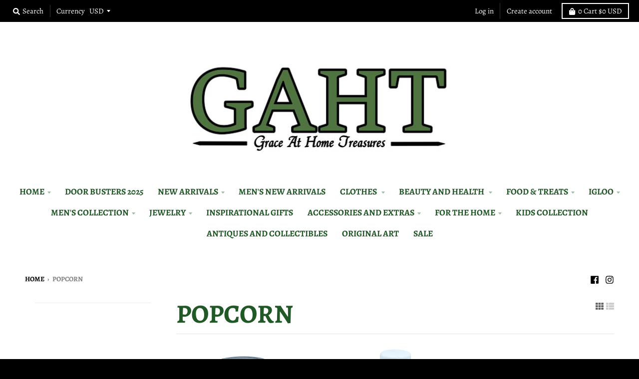

--- FILE ---
content_type: text/html; charset=utf-8
request_url: https://graceathometreasures.net/collections/popcorn
body_size: 27499
content:
<!doctype html>
<!--[if IE 8]><html class="no-js lt-ie9" lang="en"> <![endif]-->
<!--[if IE 9 ]><html class="ie9 no-js"> <![endif]-->
<!--[if (gt IE 9)|!(IE)]><!--> <html class="no-js" lang="en"> <!--<![endif]-->
<head>
  <meta charset="utf-8">
  <meta http-equiv="X-UA-Compatible" content="IE=edge,chrome=1">
  <link rel="canonical" href="https://graceathometreasures.net/collections/popcorn">
  <meta name="viewport" content="width=device-width,initial-scale=1">
  <meta name="theme-color" content="#205826">

  

  <title>
    Popcorn &ndash; Grace At Home Treasures
  </title>

  

  <meta property="og:site_name" content="Grace At Home Treasures">
<meta property="og:url" content="https://graceathometreasures.net/collections/popcorn">
<meta property="og:title" content="Popcorn">
<meta property="og:type" content="product.group">
<meta property="og:description" content="We specialize in cute clothing for all price points! Find unique one of a kind jewelry made in the GAHT studio! "><meta property="og:image" content="http://graceathometreasures.net/cdn/shop/files/Grace_at_Home_Treasures_Circle_1200x1200.jpg?v=1613179614">
    <meta property="og:image:secure_url" content="https://graceathometreasures.net/cdn/shop/files/Grace_at_Home_Treasures_Circle_1200x1200.jpg?v=1613179614">
    <meta property="og:image:width" content="1196">
    <meta property="og:image:height" content="1196">

<meta name="twitter:site" content="@">
<meta name="twitter:card" content="summary_large_image">
<meta name="twitter:title" content="Popcorn">
<meta name="twitter:description" content="We specialize in cute clothing for all price points! Find unique one of a kind jewelry made in the GAHT studio! ">


  <script>window.performance && window.performance.mark && window.performance.mark('shopify.content_for_header.start');</script><meta name="facebook-domain-verification" content="oexonovh8heqvjmvqheydcdi4m7h95">
<meta name="facebook-domain-verification" content="wysk4jn99t7lt08b1rau0aylzaaqbt">
<meta name="facebook-domain-verification" content="oexonovh8heqvjmvqheydcdi4m7h95">
<meta id="shopify-digital-wallet" name="shopify-digital-wallet" content="/2751201369/digital_wallets/dialog">
<meta name="shopify-checkout-api-token" content="2c3d0fcd9dbc535ca5ef0e8e898a3be0">
<link rel="alternate" type="application/atom+xml" title="Feed" href="/collections/popcorn.atom" />
<link rel="next" href="/collections/popcorn?page=2">
<link rel="alternate" type="application/json+oembed" href="https://graceathometreasures.net/collections/popcorn.oembed">
<script async="async" src="/checkouts/internal/preloads.js?locale=en-US"></script>
<link rel="preconnect" href="https://shop.app" crossorigin="anonymous">
<script async="async" src="https://shop.app/checkouts/internal/preloads.js?locale=en-US&shop_id=2751201369" crossorigin="anonymous"></script>
<script id="apple-pay-shop-capabilities" type="application/json">{"shopId":2751201369,"countryCode":"US","currencyCode":"USD","merchantCapabilities":["supports3DS"],"merchantId":"gid:\/\/shopify\/Shop\/2751201369","merchantName":"Grace At Home Treasures","requiredBillingContactFields":["postalAddress","email","phone"],"requiredShippingContactFields":["postalAddress","email","phone"],"shippingType":"shipping","supportedNetworks":["visa","masterCard","amex","discover","elo","jcb"],"total":{"type":"pending","label":"Grace At Home Treasures","amount":"1.00"},"shopifyPaymentsEnabled":true,"supportsSubscriptions":true}</script>
<script id="shopify-features" type="application/json">{"accessToken":"2c3d0fcd9dbc535ca5ef0e8e898a3be0","betas":["rich-media-storefront-analytics"],"domain":"graceathometreasures.net","predictiveSearch":true,"shopId":2751201369,"locale":"en"}</script>
<script>var Shopify = Shopify || {};
Shopify.shop = "grace-at-home-treasures.myshopify.com";
Shopify.locale = "en";
Shopify.currency = {"active":"USD","rate":"1.0"};
Shopify.country = "US";
Shopify.theme = {"name":"District","id":37420531801,"schema_name":"District","schema_version":"3.0.5","theme_store_id":735,"role":"main"};
Shopify.theme.handle = "null";
Shopify.theme.style = {"id":null,"handle":null};
Shopify.cdnHost = "graceathometreasures.net/cdn";
Shopify.routes = Shopify.routes || {};
Shopify.routes.root = "/";</script>
<script type="module">!function(o){(o.Shopify=o.Shopify||{}).modules=!0}(window);</script>
<script>!function(o){function n(){var o=[];function n(){o.push(Array.prototype.slice.apply(arguments))}return n.q=o,n}var t=o.Shopify=o.Shopify||{};t.loadFeatures=n(),t.autoloadFeatures=n()}(window);</script>
<script>
  window.ShopifyPay = window.ShopifyPay || {};
  window.ShopifyPay.apiHost = "shop.app\/pay";
  window.ShopifyPay.redirectState = null;
</script>
<script id="shop-js-analytics" type="application/json">{"pageType":"collection"}</script>
<script defer="defer" async type="module" src="//graceathometreasures.net/cdn/shopifycloud/shop-js/modules/v2/client.init-shop-cart-sync_BT-GjEfc.en.esm.js"></script>
<script defer="defer" async type="module" src="//graceathometreasures.net/cdn/shopifycloud/shop-js/modules/v2/chunk.common_D58fp_Oc.esm.js"></script>
<script defer="defer" async type="module" src="//graceathometreasures.net/cdn/shopifycloud/shop-js/modules/v2/chunk.modal_xMitdFEc.esm.js"></script>
<script type="module">
  await import("//graceathometreasures.net/cdn/shopifycloud/shop-js/modules/v2/client.init-shop-cart-sync_BT-GjEfc.en.esm.js");
await import("//graceathometreasures.net/cdn/shopifycloud/shop-js/modules/v2/chunk.common_D58fp_Oc.esm.js");
await import("//graceathometreasures.net/cdn/shopifycloud/shop-js/modules/v2/chunk.modal_xMitdFEc.esm.js");

  window.Shopify.SignInWithShop?.initShopCartSync?.({"fedCMEnabled":true,"windoidEnabled":true});

</script>
<script>
  window.Shopify = window.Shopify || {};
  if (!window.Shopify.featureAssets) window.Shopify.featureAssets = {};
  window.Shopify.featureAssets['shop-js'] = {"shop-cart-sync":["modules/v2/client.shop-cart-sync_DZOKe7Ll.en.esm.js","modules/v2/chunk.common_D58fp_Oc.esm.js","modules/v2/chunk.modal_xMitdFEc.esm.js"],"init-fed-cm":["modules/v2/client.init-fed-cm_B6oLuCjv.en.esm.js","modules/v2/chunk.common_D58fp_Oc.esm.js","modules/v2/chunk.modal_xMitdFEc.esm.js"],"shop-cash-offers":["modules/v2/client.shop-cash-offers_D2sdYoxE.en.esm.js","modules/v2/chunk.common_D58fp_Oc.esm.js","modules/v2/chunk.modal_xMitdFEc.esm.js"],"shop-login-button":["modules/v2/client.shop-login-button_QeVjl5Y3.en.esm.js","modules/v2/chunk.common_D58fp_Oc.esm.js","modules/v2/chunk.modal_xMitdFEc.esm.js"],"pay-button":["modules/v2/client.pay-button_DXTOsIq6.en.esm.js","modules/v2/chunk.common_D58fp_Oc.esm.js","modules/v2/chunk.modal_xMitdFEc.esm.js"],"shop-button":["modules/v2/client.shop-button_DQZHx9pm.en.esm.js","modules/v2/chunk.common_D58fp_Oc.esm.js","modules/v2/chunk.modal_xMitdFEc.esm.js"],"avatar":["modules/v2/client.avatar_BTnouDA3.en.esm.js"],"init-windoid":["modules/v2/client.init-windoid_CR1B-cfM.en.esm.js","modules/v2/chunk.common_D58fp_Oc.esm.js","modules/v2/chunk.modal_xMitdFEc.esm.js"],"init-shop-for-new-customer-accounts":["modules/v2/client.init-shop-for-new-customer-accounts_C_vY_xzh.en.esm.js","modules/v2/client.shop-login-button_QeVjl5Y3.en.esm.js","modules/v2/chunk.common_D58fp_Oc.esm.js","modules/v2/chunk.modal_xMitdFEc.esm.js"],"init-shop-email-lookup-coordinator":["modules/v2/client.init-shop-email-lookup-coordinator_BI7n9ZSv.en.esm.js","modules/v2/chunk.common_D58fp_Oc.esm.js","modules/v2/chunk.modal_xMitdFEc.esm.js"],"init-shop-cart-sync":["modules/v2/client.init-shop-cart-sync_BT-GjEfc.en.esm.js","modules/v2/chunk.common_D58fp_Oc.esm.js","modules/v2/chunk.modal_xMitdFEc.esm.js"],"shop-toast-manager":["modules/v2/client.shop-toast-manager_DiYdP3xc.en.esm.js","modules/v2/chunk.common_D58fp_Oc.esm.js","modules/v2/chunk.modal_xMitdFEc.esm.js"],"init-customer-accounts":["modules/v2/client.init-customer-accounts_D9ZNqS-Q.en.esm.js","modules/v2/client.shop-login-button_QeVjl5Y3.en.esm.js","modules/v2/chunk.common_D58fp_Oc.esm.js","modules/v2/chunk.modal_xMitdFEc.esm.js"],"init-customer-accounts-sign-up":["modules/v2/client.init-customer-accounts-sign-up_iGw4briv.en.esm.js","modules/v2/client.shop-login-button_QeVjl5Y3.en.esm.js","modules/v2/chunk.common_D58fp_Oc.esm.js","modules/v2/chunk.modal_xMitdFEc.esm.js"],"shop-follow-button":["modules/v2/client.shop-follow-button_CqMgW2wH.en.esm.js","modules/v2/chunk.common_D58fp_Oc.esm.js","modules/v2/chunk.modal_xMitdFEc.esm.js"],"checkout-modal":["modules/v2/client.checkout-modal_xHeaAweL.en.esm.js","modules/v2/chunk.common_D58fp_Oc.esm.js","modules/v2/chunk.modal_xMitdFEc.esm.js"],"shop-login":["modules/v2/client.shop-login_D91U-Q7h.en.esm.js","modules/v2/chunk.common_D58fp_Oc.esm.js","modules/v2/chunk.modal_xMitdFEc.esm.js"],"lead-capture":["modules/v2/client.lead-capture_BJmE1dJe.en.esm.js","modules/v2/chunk.common_D58fp_Oc.esm.js","modules/v2/chunk.modal_xMitdFEc.esm.js"],"payment-terms":["modules/v2/client.payment-terms_Ci9AEqFq.en.esm.js","modules/v2/chunk.common_D58fp_Oc.esm.js","modules/v2/chunk.modal_xMitdFEc.esm.js"]};
</script>
<script id="__st">var __st={"a":2751201369,"offset":-18000,"reqid":"b2da6f58-06da-4548-a985-af9fd064e487-1769072010","pageurl":"graceathometreasures.net\/collections\/popcorn","u":"52a059a457ca","p":"collection","rtyp":"collection","rid":409694503170};</script>
<script>window.ShopifyPaypalV4VisibilityTracking = true;</script>
<script id="captcha-bootstrap">!function(){'use strict';const t='contact',e='account',n='new_comment',o=[[t,t],['blogs',n],['comments',n],[t,'customer']],c=[[e,'customer_login'],[e,'guest_login'],[e,'recover_customer_password'],[e,'create_customer']],r=t=>t.map((([t,e])=>`form[action*='/${t}']:not([data-nocaptcha='true']) input[name='form_type'][value='${e}']`)).join(','),a=t=>()=>t?[...document.querySelectorAll(t)].map((t=>t.form)):[];function s(){const t=[...o],e=r(t);return a(e)}const i='password',u='form_key',d=['recaptcha-v3-token','g-recaptcha-response','h-captcha-response',i],f=()=>{try{return window.sessionStorage}catch{return}},m='__shopify_v',_=t=>t.elements[u];function p(t,e,n=!1){try{const o=window.sessionStorage,c=JSON.parse(o.getItem(e)),{data:r}=function(t){const{data:e,action:n}=t;return t[m]||n?{data:e,action:n}:{data:t,action:n}}(c);for(const[e,n]of Object.entries(r))t.elements[e]&&(t.elements[e].value=n);n&&o.removeItem(e)}catch(o){console.error('form repopulation failed',{error:o})}}const l='form_type',E='cptcha';function T(t){t.dataset[E]=!0}const w=window,h=w.document,L='Shopify',v='ce_forms',y='captcha';let A=!1;((t,e)=>{const n=(g='f06e6c50-85a8-45c8-87d0-21a2b65856fe',I='https://cdn.shopify.com/shopifycloud/storefront-forms-hcaptcha/ce_storefront_forms_captcha_hcaptcha.v1.5.2.iife.js',D={infoText:'Protected by hCaptcha',privacyText:'Privacy',termsText:'Terms'},(t,e,n)=>{const o=w[L][v],c=o.bindForm;if(c)return c(t,g,e,D).then(n);var r;o.q.push([[t,g,e,D],n]),r=I,A||(h.body.append(Object.assign(h.createElement('script'),{id:'captcha-provider',async:!0,src:r})),A=!0)});var g,I,D;w[L]=w[L]||{},w[L][v]=w[L][v]||{},w[L][v].q=[],w[L][y]=w[L][y]||{},w[L][y].protect=function(t,e){n(t,void 0,e),T(t)},Object.freeze(w[L][y]),function(t,e,n,w,h,L){const[v,y,A,g]=function(t,e,n){const i=e?o:[],u=t?c:[],d=[...i,...u],f=r(d),m=r(i),_=r(d.filter((([t,e])=>n.includes(e))));return[a(f),a(m),a(_),s()]}(w,h,L),I=t=>{const e=t.target;return e instanceof HTMLFormElement?e:e&&e.form},D=t=>v().includes(t);t.addEventListener('submit',(t=>{const e=I(t);if(!e)return;const n=D(e)&&!e.dataset.hcaptchaBound&&!e.dataset.recaptchaBound,o=_(e),c=g().includes(e)&&(!o||!o.value);(n||c)&&t.preventDefault(),c&&!n&&(function(t){try{if(!f())return;!function(t){const e=f();if(!e)return;const n=_(t);if(!n)return;const o=n.value;o&&e.removeItem(o)}(t);const e=Array.from(Array(32),(()=>Math.random().toString(36)[2])).join('');!function(t,e){_(t)||t.append(Object.assign(document.createElement('input'),{type:'hidden',name:u})),t.elements[u].value=e}(t,e),function(t,e){const n=f();if(!n)return;const o=[...t.querySelectorAll(`input[type='${i}']`)].map((({name:t})=>t)),c=[...d,...o],r={};for(const[a,s]of new FormData(t).entries())c.includes(a)||(r[a]=s);n.setItem(e,JSON.stringify({[m]:1,action:t.action,data:r}))}(t,e)}catch(e){console.error('failed to persist form',e)}}(e),e.submit())}));const S=(t,e)=>{t&&!t.dataset[E]&&(n(t,e.some((e=>e===t))),T(t))};for(const o of['focusin','change'])t.addEventListener(o,(t=>{const e=I(t);D(e)&&S(e,y())}));const B=e.get('form_key'),M=e.get(l),P=B&&M;t.addEventListener('DOMContentLoaded',(()=>{const t=y();if(P)for(const e of t)e.elements[l].value===M&&p(e,B);[...new Set([...A(),...v().filter((t=>'true'===t.dataset.shopifyCaptcha))])].forEach((e=>S(e,t)))}))}(h,new URLSearchParams(w.location.search),n,t,e,['guest_login'])})(!0,!0)}();</script>
<script integrity="sha256-4kQ18oKyAcykRKYeNunJcIwy7WH5gtpwJnB7kiuLZ1E=" data-source-attribution="shopify.loadfeatures" defer="defer" src="//graceathometreasures.net/cdn/shopifycloud/storefront/assets/storefront/load_feature-a0a9edcb.js" crossorigin="anonymous"></script>
<script crossorigin="anonymous" defer="defer" src="//graceathometreasures.net/cdn/shopifycloud/storefront/assets/shopify_pay/storefront-65b4c6d7.js?v=20250812"></script>
<script data-source-attribution="shopify.dynamic_checkout.dynamic.init">var Shopify=Shopify||{};Shopify.PaymentButton=Shopify.PaymentButton||{isStorefrontPortableWallets:!0,init:function(){window.Shopify.PaymentButton.init=function(){};var t=document.createElement("script");t.src="https://graceathometreasures.net/cdn/shopifycloud/portable-wallets/latest/portable-wallets.en.js",t.type="module",document.head.appendChild(t)}};
</script>
<script data-source-attribution="shopify.dynamic_checkout.buyer_consent">
  function portableWalletsHideBuyerConsent(e){var t=document.getElementById("shopify-buyer-consent"),n=document.getElementById("shopify-subscription-policy-button");t&&n&&(t.classList.add("hidden"),t.setAttribute("aria-hidden","true"),n.removeEventListener("click",e))}function portableWalletsShowBuyerConsent(e){var t=document.getElementById("shopify-buyer-consent"),n=document.getElementById("shopify-subscription-policy-button");t&&n&&(t.classList.remove("hidden"),t.removeAttribute("aria-hidden"),n.addEventListener("click",e))}window.Shopify?.PaymentButton&&(window.Shopify.PaymentButton.hideBuyerConsent=portableWalletsHideBuyerConsent,window.Shopify.PaymentButton.showBuyerConsent=portableWalletsShowBuyerConsent);
</script>
<script data-source-attribution="shopify.dynamic_checkout.cart.bootstrap">document.addEventListener("DOMContentLoaded",(function(){function t(){return document.querySelector("shopify-accelerated-checkout-cart, shopify-accelerated-checkout")}if(t())Shopify.PaymentButton.init();else{new MutationObserver((function(e,n){t()&&(Shopify.PaymentButton.init(),n.disconnect())})).observe(document.body,{childList:!0,subtree:!0})}}));
</script>
<link id="shopify-accelerated-checkout-styles" rel="stylesheet" media="screen" href="https://graceathometreasures.net/cdn/shopifycloud/portable-wallets/latest/accelerated-checkout-backwards-compat.css" crossorigin="anonymous">
<style id="shopify-accelerated-checkout-cart">
        #shopify-buyer-consent {
  margin-top: 1em;
  display: inline-block;
  width: 100%;
}

#shopify-buyer-consent.hidden {
  display: none;
}

#shopify-subscription-policy-button {
  background: none;
  border: none;
  padding: 0;
  text-decoration: underline;
  font-size: inherit;
  cursor: pointer;
}

#shopify-subscription-policy-button::before {
  box-shadow: none;
}

      </style>

<script>window.performance && window.performance.mark && window.performance.mark('shopify.content_for_header.end');</script>
  <link href="//graceathometreasures.net/cdn/shop/t/7/assets/theme.scss.css?v=95361239970749482781764533305" rel="stylesheet" type="text/css" media="all" />

  

  <script>
    window.StyleHatch = window.StyleHatch || {};
    StyleHatch.Strings = {
      instagramAddToken: "Add your Instagram access token.",
      instagramInvalidToken: "The Instagram access token is invalid. Check to make sure you added the complete token.",
      instagramRateLimitToken: "Your store is currently over Instagram\u0026#39;s rate limit. Contact Style Hatch support for details.",
      addToCart: "Add to Cart",
      soldOut: "Sold Out",
      addressError: "Error looking up that address",
      addressNoResults: "No results for that address",
      addressQueryLimit: "You have exceeded the Google API usage limit. Consider upgrading to a \u003ca href=\"https:\/\/developers.google.com\/maps\/premium\/usage-limits\"\u003ePremium Plan\u003c\/a\u003e.",
      authError: "There was a problem authenticating your Google Maps account."
    }
    StyleHatch.currencyFormat = "${{amount}}";
    StyleHatch.ajaxCartEnable = true;
    // Post defer
    window.addEventListener('DOMContentLoaded', function() {
      (function( $ ) {
      

      
      
      })(jq223);
    });
    document.documentElement.className = document.documentElement.className.replace('no-js', 'js');
  </script>

  <script type="text/javascript">
    window.lazySizesConfig = window.lazySizesConfig || {};
    window.lazySizesConfig.expand = 1200;
    window.lazySizesConfig.loadMode = 3;
    window.lazySizesConfig.ricTimeout = 50;
  </script>
  <!--[if (gt IE 9)|!(IE)]><!--><script src="//graceathometreasures.net/cdn/shop/t/7/assets/lazysizes.min.js?v=177495582470527266951538151760" async="async"></script><!--<![endif]-->
  <!--[if lte IE 9]><script src="//graceathometreasures.net/cdn/shop/t/7/assets/lazysizes.min.js?v=177495582470527266951538151760"></script><![endif]-->
  <!--[if (gt IE 9)|!(IE)]><!--><script src="//graceathometreasures.net/cdn/shop/t/7/assets/vendor.js?v=74541516742920575901537106944" defer="defer"></script><!--<![endif]-->
  <!--[if lte IE 9]><script src="//graceathometreasures.net/cdn/shop/t/7/assets/vendor.js?v=74541516742920575901537106944"></script><![endif]-->
  
    <script>
StyleHatch.currencyConverter = true;
StyleHatch.shopCurrency = 'USD';
StyleHatch.defaultCurrency = 'USD';
// Formatting
StyleHatch.currencyConverterFormat = 'money_with_currency_format';
StyleHatch.moneyWithCurrencyFormat = "${{amount}} USD";
StyleHatch.moneyFormat = "${{amount}}";
</script>
<!--[if (gt IE 9)|!(IE)]><!--><script src="//cdn.shopify.com/s/javascripts/currencies.js" defer="defer"></script><!--<![endif]-->
<!--[if lte IE 9]><script src="//cdn.shopify.com/s/javascripts/currencies.js"></script><![endif]-->
<!--[if (gt IE 9)|!(IE)]><!--><script src="//graceathometreasures.net/cdn/shop/t/7/assets/jquery.currencies.min.js?v=152637954936623000011537106943" defer="defer"></script><!--<![endif]-->
<!--[if lte IE 9]><script src="//graceathometreasures.net/cdn/shop/t/7/assets/jquery.currencies.min.js?v=152637954936623000011537106943"></script><![endif]-->

  
  <!--[if (gt IE 9)|!(IE)]><!--><script src="//graceathometreasures.net/cdn/shop/t/7/assets/theme.min.js?v=90895174277055942771537106944" defer="defer"></script><!--<![endif]-->
  <!--[if lte IE 9]><script src="//graceathometreasures.net/cdn/shop/t/7/assets/theme.min.js?v=90895174277055942771537106944"></script><![endif]-->

<link href="https://monorail-edge.shopifysvc.com" rel="dns-prefetch">
<script>(function(){if ("sendBeacon" in navigator && "performance" in window) {try {var session_token_from_headers = performance.getEntriesByType('navigation')[0].serverTiming.find(x => x.name == '_s').description;} catch {var session_token_from_headers = undefined;}var session_cookie_matches = document.cookie.match(/_shopify_s=([^;]*)/);var session_token_from_cookie = session_cookie_matches && session_cookie_matches.length === 2 ? session_cookie_matches[1] : "";var session_token = session_token_from_headers || session_token_from_cookie || "";function handle_abandonment_event(e) {var entries = performance.getEntries().filter(function(entry) {return /monorail-edge.shopifysvc.com/.test(entry.name);});if (!window.abandonment_tracked && entries.length === 0) {window.abandonment_tracked = true;var currentMs = Date.now();var navigation_start = performance.timing.navigationStart;var payload = {shop_id: 2751201369,url: window.location.href,navigation_start,duration: currentMs - navigation_start,session_token,page_type: "collection"};window.navigator.sendBeacon("https://monorail-edge.shopifysvc.com/v1/produce", JSON.stringify({schema_id: "online_store_buyer_site_abandonment/1.1",payload: payload,metadata: {event_created_at_ms: currentMs,event_sent_at_ms: currentMs}}));}}window.addEventListener('pagehide', handle_abandonment_event);}}());</script>
<script id="web-pixels-manager-setup">(function e(e,d,r,n,o){if(void 0===o&&(o={}),!Boolean(null===(a=null===(i=window.Shopify)||void 0===i?void 0:i.analytics)||void 0===a?void 0:a.replayQueue)){var i,a;window.Shopify=window.Shopify||{};var t=window.Shopify;t.analytics=t.analytics||{};var s=t.analytics;s.replayQueue=[],s.publish=function(e,d,r){return s.replayQueue.push([e,d,r]),!0};try{self.performance.mark("wpm:start")}catch(e){}var l=function(){var e={modern:/Edge?\/(1{2}[4-9]|1[2-9]\d|[2-9]\d{2}|\d{4,})\.\d+(\.\d+|)|Firefox\/(1{2}[4-9]|1[2-9]\d|[2-9]\d{2}|\d{4,})\.\d+(\.\d+|)|Chrom(ium|e)\/(9{2}|\d{3,})\.\d+(\.\d+|)|(Maci|X1{2}).+ Version\/(15\.\d+|(1[6-9]|[2-9]\d|\d{3,})\.\d+)([,.]\d+|)( \(\w+\)|)( Mobile\/\w+|) Safari\/|Chrome.+OPR\/(9{2}|\d{3,})\.\d+\.\d+|(CPU[ +]OS|iPhone[ +]OS|CPU[ +]iPhone|CPU IPhone OS|CPU iPad OS)[ +]+(15[._]\d+|(1[6-9]|[2-9]\d|\d{3,})[._]\d+)([._]\d+|)|Android:?[ /-](13[3-9]|1[4-9]\d|[2-9]\d{2}|\d{4,})(\.\d+|)(\.\d+|)|Android.+Firefox\/(13[5-9]|1[4-9]\d|[2-9]\d{2}|\d{4,})\.\d+(\.\d+|)|Android.+Chrom(ium|e)\/(13[3-9]|1[4-9]\d|[2-9]\d{2}|\d{4,})\.\d+(\.\d+|)|SamsungBrowser\/([2-9]\d|\d{3,})\.\d+/,legacy:/Edge?\/(1[6-9]|[2-9]\d|\d{3,})\.\d+(\.\d+|)|Firefox\/(5[4-9]|[6-9]\d|\d{3,})\.\d+(\.\d+|)|Chrom(ium|e)\/(5[1-9]|[6-9]\d|\d{3,})\.\d+(\.\d+|)([\d.]+$|.*Safari\/(?![\d.]+ Edge\/[\d.]+$))|(Maci|X1{2}).+ Version\/(10\.\d+|(1[1-9]|[2-9]\d|\d{3,})\.\d+)([,.]\d+|)( \(\w+\)|)( Mobile\/\w+|) Safari\/|Chrome.+OPR\/(3[89]|[4-9]\d|\d{3,})\.\d+\.\d+|(CPU[ +]OS|iPhone[ +]OS|CPU[ +]iPhone|CPU IPhone OS|CPU iPad OS)[ +]+(10[._]\d+|(1[1-9]|[2-9]\d|\d{3,})[._]\d+)([._]\d+|)|Android:?[ /-](13[3-9]|1[4-9]\d|[2-9]\d{2}|\d{4,})(\.\d+|)(\.\d+|)|Mobile Safari.+OPR\/([89]\d|\d{3,})\.\d+\.\d+|Android.+Firefox\/(13[5-9]|1[4-9]\d|[2-9]\d{2}|\d{4,})\.\d+(\.\d+|)|Android.+Chrom(ium|e)\/(13[3-9]|1[4-9]\d|[2-9]\d{2}|\d{4,})\.\d+(\.\d+|)|Android.+(UC? ?Browser|UCWEB|U3)[ /]?(15\.([5-9]|\d{2,})|(1[6-9]|[2-9]\d|\d{3,})\.\d+)\.\d+|SamsungBrowser\/(5\.\d+|([6-9]|\d{2,})\.\d+)|Android.+MQ{2}Browser\/(14(\.(9|\d{2,})|)|(1[5-9]|[2-9]\d|\d{3,})(\.\d+|))(\.\d+|)|K[Aa][Ii]OS\/(3\.\d+|([4-9]|\d{2,})\.\d+)(\.\d+|)/},d=e.modern,r=e.legacy,n=navigator.userAgent;return n.match(d)?"modern":n.match(r)?"legacy":"unknown"}(),u="modern"===l?"modern":"legacy",c=(null!=n?n:{modern:"",legacy:""})[u],f=function(e){return[e.baseUrl,"/wpm","/b",e.hashVersion,"modern"===e.buildTarget?"m":"l",".js"].join("")}({baseUrl:d,hashVersion:r,buildTarget:u}),m=function(e){var d=e.version,r=e.bundleTarget,n=e.surface,o=e.pageUrl,i=e.monorailEndpoint;return{emit:function(e){var a=e.status,t=e.errorMsg,s=(new Date).getTime(),l=JSON.stringify({metadata:{event_sent_at_ms:s},events:[{schema_id:"web_pixels_manager_load/3.1",payload:{version:d,bundle_target:r,page_url:o,status:a,surface:n,error_msg:t},metadata:{event_created_at_ms:s}}]});if(!i)return console&&console.warn&&console.warn("[Web Pixels Manager] No Monorail endpoint provided, skipping logging."),!1;try{return self.navigator.sendBeacon.bind(self.navigator)(i,l)}catch(e){}var u=new XMLHttpRequest;try{return u.open("POST",i,!0),u.setRequestHeader("Content-Type","text/plain"),u.send(l),!0}catch(e){return console&&console.warn&&console.warn("[Web Pixels Manager] Got an unhandled error while logging to Monorail."),!1}}}}({version:r,bundleTarget:l,surface:e.surface,pageUrl:self.location.href,monorailEndpoint:e.monorailEndpoint});try{o.browserTarget=l,function(e){var d=e.src,r=e.async,n=void 0===r||r,o=e.onload,i=e.onerror,a=e.sri,t=e.scriptDataAttributes,s=void 0===t?{}:t,l=document.createElement("script"),u=document.querySelector("head"),c=document.querySelector("body");if(l.async=n,l.src=d,a&&(l.integrity=a,l.crossOrigin="anonymous"),s)for(var f in s)if(Object.prototype.hasOwnProperty.call(s,f))try{l.dataset[f]=s[f]}catch(e){}if(o&&l.addEventListener("load",o),i&&l.addEventListener("error",i),u)u.appendChild(l);else{if(!c)throw new Error("Did not find a head or body element to append the script");c.appendChild(l)}}({src:f,async:!0,onload:function(){if(!function(){var e,d;return Boolean(null===(d=null===(e=window.Shopify)||void 0===e?void 0:e.analytics)||void 0===d?void 0:d.initialized)}()){var d=window.webPixelsManager.init(e)||void 0;if(d){var r=window.Shopify.analytics;r.replayQueue.forEach((function(e){var r=e[0],n=e[1],o=e[2];d.publishCustomEvent(r,n,o)})),r.replayQueue=[],r.publish=d.publishCustomEvent,r.visitor=d.visitor,r.initialized=!0}}},onerror:function(){return m.emit({status:"failed",errorMsg:"".concat(f," has failed to load")})},sri:function(e){var d=/^sha384-[A-Za-z0-9+/=]+$/;return"string"==typeof e&&d.test(e)}(c)?c:"",scriptDataAttributes:o}),m.emit({status:"loading"})}catch(e){m.emit({status:"failed",errorMsg:(null==e?void 0:e.message)||"Unknown error"})}}})({shopId: 2751201369,storefrontBaseUrl: "https://graceathometreasures.net",extensionsBaseUrl: "https://extensions.shopifycdn.com/cdn/shopifycloud/web-pixels-manager",monorailEndpoint: "https://monorail-edge.shopifysvc.com/unstable/produce_batch",surface: "storefront-renderer",enabledBetaFlags: ["2dca8a86"],webPixelsConfigList: [{"id":"181633282","configuration":"{\"pixel_id\":\"1468256407101625\",\"pixel_type\":\"facebook_pixel\",\"metaapp_system_user_token\":\"-\"}","eventPayloadVersion":"v1","runtimeContext":"OPEN","scriptVersion":"ca16bc87fe92b6042fbaa3acc2fbdaa6","type":"APP","apiClientId":2329312,"privacyPurposes":["ANALYTICS","MARKETING","SALE_OF_DATA"],"dataSharingAdjustments":{"protectedCustomerApprovalScopes":["read_customer_address","read_customer_email","read_customer_name","read_customer_personal_data","read_customer_phone"]}},{"id":"shopify-app-pixel","configuration":"{}","eventPayloadVersion":"v1","runtimeContext":"STRICT","scriptVersion":"0450","apiClientId":"shopify-pixel","type":"APP","privacyPurposes":["ANALYTICS","MARKETING"]},{"id":"shopify-custom-pixel","eventPayloadVersion":"v1","runtimeContext":"LAX","scriptVersion":"0450","apiClientId":"shopify-pixel","type":"CUSTOM","privacyPurposes":["ANALYTICS","MARKETING"]}],isMerchantRequest: false,initData: {"shop":{"name":"Grace At Home Treasures","paymentSettings":{"currencyCode":"USD"},"myshopifyDomain":"grace-at-home-treasures.myshopify.com","countryCode":"US","storefrontUrl":"https:\/\/graceathometreasures.net"},"customer":null,"cart":null,"checkout":null,"productVariants":[],"purchasingCompany":null},},"https://graceathometreasures.net/cdn","fcfee988w5aeb613cpc8e4bc33m6693e112",{"modern":"","legacy":""},{"shopId":"2751201369","storefrontBaseUrl":"https:\/\/graceathometreasures.net","extensionBaseUrl":"https:\/\/extensions.shopifycdn.com\/cdn\/shopifycloud\/web-pixels-manager","surface":"storefront-renderer","enabledBetaFlags":"[\"2dca8a86\"]","isMerchantRequest":"false","hashVersion":"fcfee988w5aeb613cpc8e4bc33m6693e112","publish":"custom","events":"[[\"page_viewed\",{}],[\"collection_viewed\",{\"collection\":{\"id\":\"409694503170\",\"title\":\"Popcorn\",\"productVariants\":[{\"price\":{\"amount\":3.08,\"currencyCode\":\"USD\"},\"product\":{\"title\":\"6 oz. Ballpark-Style Popcorn Salt\",\"vendor\":\"Grace At Home Treasures\",\"id\":\"7629299187970\",\"untranslatedTitle\":\"6 oz. Ballpark-Style Popcorn Salt\",\"url\":\"\/products\/6-oz-ballpark-style-popcorn-salt\",\"type\":\"\"},\"id\":\"42540418662658\",\"image\":{\"src\":\"\/\/graceathometreasures.net\/cdn\/shop\/products\/b54199c9d8a454f15fdb054de0ba592bce78492f894d58dddb1edea1e8dc4f6a.jpg?v=1647543597\"},\"sku\":\"\",\"title\":\"Default Title\",\"untranslatedTitle\":\"Default Title\"},{\"price\":{\"amount\":7.0,\"currencyCode\":\"USD\"},\"product\":{\"title\":\"16oz Bottle of Buttery Topping\",\"vendor\":\"Grace At Home Treasures\",\"id\":\"7770976780546\",\"untranslatedTitle\":\"16oz Bottle of Buttery Topping\",\"url\":\"\/products\/16oz-bottle-of-buttery-topping\",\"type\":\"\"},\"id\":\"43087036088578\",\"image\":{\"src\":\"\/\/graceathometreasures.net\/cdn\/shop\/files\/6b7111d1ef11aa0cd67282b9e923c7ad61a9d0b476269897c53fe8322c940a0e.webp?v=1698772148\"},\"sku\":\"\",\"title\":\"Default Title\",\"untranslatedTitle\":\"Default Title\"},{\"price\":{\"amount\":5.7,\"currencyCode\":\"USD\"},\"product\":{\"title\":\"16oz. Bottle of Canola Oil\",\"vendor\":\"Grace At Home Treasures\",\"id\":\"7629033341186\",\"untranslatedTitle\":\"16oz. Bottle of Canola Oil\",\"url\":\"\/products\/16oz-bottle-of-canola-oil\",\"type\":\"\"},\"id\":\"42540070600962\",\"image\":{\"src\":\"\/\/graceathometreasures.net\/cdn\/shop\/products\/image_4dea4635-e715-4c83-8557-5b7adacfa2f0.jpg?v=1653332804\"},\"sku\":\"\",\"title\":\"Default Title\",\"untranslatedTitle\":\"Default Title\"},{\"price\":{\"amount\":4.5,\"currencyCode\":\"USD\"},\"product\":{\"title\":\"2lb Bag of Medium White Popcorn\",\"vendor\":\"Grace At Home Treasures\",\"id\":\"7629294993666\",\"untranslatedTitle\":\"2lb Bag of Medium White Popcorn\",\"url\":\"\/products\/2lb-bag-of-medium-white-popcorn\",\"type\":\"\"},\"id\":\"42540387107074\",\"image\":{\"src\":\"\/\/graceathometreasures.net\/cdn\/shop\/products\/7a2a70200ad67471eeab0b22c406ef5850b7252504e35c67ae0a20ae7ce30cd1.jpg?v=1647542935\"},\"sku\":\"\",\"title\":\"Default Title\",\"untranslatedTitle\":\"Default Title\"},{\"price\":{\"amount\":4.5,\"currencyCode\":\"USD\"},\"product\":{\"title\":\"2lb Bag of Rainbow Popcorn\",\"vendor\":\"Grace At Home Treasures\",\"id\":\"7771010793730\",\"untranslatedTitle\":\"2lb Bag of Rainbow Popcorn\",\"url\":\"\/products\/2lb-bag-of-rainbow-popcorn\",\"type\":\"\"},\"id\":\"43087195832578\",\"image\":{\"src\":\"\/\/graceathometreasures.net\/cdn\/shop\/files\/186ac63ba93d8b773800c08e25ed86b65cf40fcd91a3554d393a1100a729f4d5.webp?v=1706372097\"},\"sku\":\"\",\"title\":\"Default Title\",\"untranslatedTitle\":\"Default Title\"},{\"price\":{\"amount\":6.0,\"currencyCode\":\"USD\"},\"product\":{\"title\":\"Twin Microwave Popcorn Cobs\",\"vendor\":\"Grace At Home Treasures\",\"id\":\"7771096547586\",\"untranslatedTitle\":\"Twin Microwave Popcorn Cobs\",\"url\":\"\/products\/twin-microwave-popcorn-cobs\",\"type\":\"\"},\"id\":\"43087890678018\",\"image\":{\"src\":\"\/\/graceathometreasures.net\/cdn\/shop\/files\/4e300d5a54289c4615d4a502b9ddb2703c1023dbf55cccd9b73ba8263fb01564.webp?v=1723747114\"},\"sku\":\"\",\"title\":\"Default Title\",\"untranslatedTitle\":\"Default Title\"},{\"price\":{\"amount\":3.5,\"currencyCode\":\"USD\"},\"product\":{\"title\":\"White Popcorn Microwave Cobs\",\"vendor\":\"Grace At Home Treasures\",\"id\":\"7771129446658\",\"untranslatedTitle\":\"White Popcorn Microwave Cobs\",\"url\":\"\/products\/white-popcorn-microwave-cobs\",\"type\":\"\"},\"id\":\"43088256663810\",\"image\":{\"src\":\"\/\/graceathometreasures.net\/cdn\/shop\/files\/c61f827206b76ddd45206d3882520b56647b0121e5e97928b3991023ca4a456e.webp?v=1723747416\"},\"sku\":\"\",\"title\":\"Default Title\",\"untranslatedTitle\":\"Default Title\"},{\"price\":{\"amount\":3.5,\"currencyCode\":\"USD\"},\"product\":{\"title\":\"Yellow Popcorn Microwave Cobs\",\"vendor\":\"Grace At Home Treasures\",\"id\":\"7771132854530\",\"untranslatedTitle\":\"Yellow Popcorn Microwave Cobs\",\"url\":\"\/products\/yellow-popcorn-microwave-cobs\",\"type\":\"\"},\"id\":\"43088284156162\",\"image\":{\"src\":\"\/\/graceathometreasures.net\/cdn\/shop\/files\/bfdcfe3e76699c5eb1dbd04fa226ecc15a1c57b45eb1d6af40c6b1ced3ca506b.webp?v=1723747490\"},\"sku\":\"\",\"title\":\"Default Title\",\"untranslatedTitle\":\"Default Title\"},{\"price\":{\"amount\":48.0,\"currencyCode\":\"USD\"},\"product\":{\"title\":\"Plain Whirley Popper\",\"vendor\":\"Grace At Home Treasures\",\"id\":\"7670663905538\",\"untranslatedTitle\":\"Plain Whirley Popper\",\"url\":\"\/products\/plain-whirley-popper\",\"type\":\"\"},\"id\":\"42700624527618\",\"image\":{\"src\":\"\/\/graceathometreasures.net\/cdn\/shop\/products\/image_85af9f52-2b68-48ad-af96-f216318b78f8.jpg?v=1653332783\"},\"sku\":\"\",\"title\":\"Default Title\",\"untranslatedTitle\":\"Default Title\"},{\"price\":{\"amount\":2.5,\"currencyCode\":\"USD\"},\"product\":{\"title\":\"Tri-Pack of White Popcorn\",\"vendor\":\"Grace At Home Treasures\",\"id\":\"7882862493954\",\"untranslatedTitle\":\"Tri-Pack of White Popcorn\",\"url\":\"\/products\/tri-pack-of-white-popcorn\",\"type\":\"\"},\"id\":\"43415620813058\",\"image\":{\"src\":\"\/\/graceathometreasures.net\/cdn\/shop\/products\/b3988f55c7ef1d60da2c4d0045e250eba3a67d0a183f46b64f4b21fda861055c.webp?v=1668887766\"},\"sku\":\"\",\"title\":\"Default Title\",\"untranslatedTitle\":\"Default Title\"},{\"price\":{\"amount\":3.12,\"currencyCode\":\"USD\"},\"product\":{\"title\":\"3pk Microwave Buttery White Hulless Popcorn\",\"vendor\":\"Grace At Home Treasures\",\"id\":\"9107250217218\",\"untranslatedTitle\":\"3pk Microwave Buttery White Hulless Popcorn\",\"url\":\"\/products\/3pk-microwave-buttery-white-hulless-popcorn\",\"type\":\"\"},\"id\":\"46754262089986\",\"image\":{\"src\":\"\/\/graceathometreasures.net\/cdn\/shop\/files\/181ff6d8af7cbf4c93837d4a076ecd4fe2f0ec7d35b1e6ea7333e6b6a65ba00f.webp?v=1758049450\"},\"sku\":null,\"title\":\"Default Title\",\"untranslatedTitle\":\"Default Title\"},{\"price\":{\"amount\":6.3,\"currencyCode\":\"USD\"},\"product\":{\"title\":\"White Cheddar Cheese Popcorn Seasoning\",\"vendor\":\"Grace At Home Treasures\",\"id\":\"7771112833282\",\"untranslatedTitle\":\"White Cheddar Cheese Popcorn Seasoning\",\"url\":\"\/products\/white-cheddar-cheese-popcorn-seasoning\",\"type\":\"\"},\"id\":\"43088082206978\",\"image\":{\"src\":\"\/\/graceathometreasures.net\/cdn\/shop\/products\/aa7299c43ccff6d54bd3fa6f60c167b8df51eef8c501d609892be015b8a69d45.webp?v=1668888259\"},\"sku\":\"\",\"title\":\"Default Title\",\"untranslatedTitle\":\"Default Title\"}]}}]]"});</script><script>
  window.ShopifyAnalytics = window.ShopifyAnalytics || {};
  window.ShopifyAnalytics.meta = window.ShopifyAnalytics.meta || {};
  window.ShopifyAnalytics.meta.currency = 'USD';
  var meta = {"products":[{"id":7629299187970,"gid":"gid:\/\/shopify\/Product\/7629299187970","vendor":"Grace At Home Treasures","type":"","handle":"6-oz-ballpark-style-popcorn-salt","variants":[{"id":42540418662658,"price":308,"name":"6 oz. Ballpark-Style Popcorn Salt","public_title":null,"sku":""}],"remote":false},{"id":7770976780546,"gid":"gid:\/\/shopify\/Product\/7770976780546","vendor":"Grace At Home Treasures","type":"","handle":"16oz-bottle-of-buttery-topping","variants":[{"id":43087036088578,"price":700,"name":"16oz Bottle of Buttery Topping","public_title":null,"sku":""}],"remote":false},{"id":7629033341186,"gid":"gid:\/\/shopify\/Product\/7629033341186","vendor":"Grace At Home Treasures","type":"","handle":"16oz-bottle-of-canola-oil","variants":[{"id":42540070600962,"price":570,"name":"16oz. Bottle of Canola Oil","public_title":null,"sku":""}],"remote":false},{"id":7629294993666,"gid":"gid:\/\/shopify\/Product\/7629294993666","vendor":"Grace At Home Treasures","type":"","handle":"2lb-bag-of-medium-white-popcorn","variants":[{"id":42540387107074,"price":450,"name":"2lb Bag of Medium White Popcorn","public_title":null,"sku":""}],"remote":false},{"id":7771010793730,"gid":"gid:\/\/shopify\/Product\/7771010793730","vendor":"Grace At Home Treasures","type":"","handle":"2lb-bag-of-rainbow-popcorn","variants":[{"id":43087195832578,"price":450,"name":"2lb Bag of Rainbow Popcorn","public_title":null,"sku":""}],"remote":false},{"id":7771096547586,"gid":"gid:\/\/shopify\/Product\/7771096547586","vendor":"Grace At Home Treasures","type":"","handle":"twin-microwave-popcorn-cobs","variants":[{"id":43087890678018,"price":600,"name":"Twin Microwave Popcorn Cobs","public_title":null,"sku":""}],"remote":false},{"id":7771129446658,"gid":"gid:\/\/shopify\/Product\/7771129446658","vendor":"Grace At Home Treasures","type":"","handle":"white-popcorn-microwave-cobs","variants":[{"id":43088256663810,"price":350,"name":"White Popcorn Microwave Cobs","public_title":null,"sku":""}],"remote":false},{"id":7771132854530,"gid":"gid:\/\/shopify\/Product\/7771132854530","vendor":"Grace At Home Treasures","type":"","handle":"yellow-popcorn-microwave-cobs","variants":[{"id":43088284156162,"price":350,"name":"Yellow Popcorn Microwave Cobs","public_title":null,"sku":""}],"remote":false},{"id":7670663905538,"gid":"gid:\/\/shopify\/Product\/7670663905538","vendor":"Grace At Home Treasures","type":"","handle":"plain-whirley-popper","variants":[{"id":42700624527618,"price":4800,"name":"Plain Whirley Popper","public_title":null,"sku":""}],"remote":false},{"id":7882862493954,"gid":"gid:\/\/shopify\/Product\/7882862493954","vendor":"Grace At Home Treasures","type":"","handle":"tri-pack-of-white-popcorn","variants":[{"id":43415620813058,"price":250,"name":"Tri-Pack of White Popcorn","public_title":null,"sku":""}],"remote":false},{"id":9107250217218,"gid":"gid:\/\/shopify\/Product\/9107250217218","vendor":"Grace At Home Treasures","type":"","handle":"3pk-microwave-buttery-white-hulless-popcorn","variants":[{"id":46754262089986,"price":312,"name":"3pk Microwave Buttery White Hulless Popcorn","public_title":null,"sku":null}],"remote":false},{"id":7771112833282,"gid":"gid:\/\/shopify\/Product\/7771112833282","vendor":"Grace At Home Treasures","type":"","handle":"white-cheddar-cheese-popcorn-seasoning","variants":[{"id":43088082206978,"price":630,"name":"White Cheddar Cheese Popcorn Seasoning","public_title":null,"sku":""}],"remote":false}],"page":{"pageType":"collection","resourceType":"collection","resourceId":409694503170,"requestId":"b2da6f58-06da-4548-a985-af9fd064e487-1769072010"}};
  for (var attr in meta) {
    window.ShopifyAnalytics.meta[attr] = meta[attr];
  }
</script>
<script class="analytics">
  (function () {
    var customDocumentWrite = function(content) {
      var jquery = null;

      if (window.jQuery) {
        jquery = window.jQuery;
      } else if (window.Checkout && window.Checkout.$) {
        jquery = window.Checkout.$;
      }

      if (jquery) {
        jquery('body').append(content);
      }
    };

    var hasLoggedConversion = function(token) {
      if (token) {
        return document.cookie.indexOf('loggedConversion=' + token) !== -1;
      }
      return false;
    }

    var setCookieIfConversion = function(token) {
      if (token) {
        var twoMonthsFromNow = new Date(Date.now());
        twoMonthsFromNow.setMonth(twoMonthsFromNow.getMonth() + 2);

        document.cookie = 'loggedConversion=' + token + '; expires=' + twoMonthsFromNow;
      }
    }

    var trekkie = window.ShopifyAnalytics.lib = window.trekkie = window.trekkie || [];
    if (trekkie.integrations) {
      return;
    }
    trekkie.methods = [
      'identify',
      'page',
      'ready',
      'track',
      'trackForm',
      'trackLink'
    ];
    trekkie.factory = function(method) {
      return function() {
        var args = Array.prototype.slice.call(arguments);
        args.unshift(method);
        trekkie.push(args);
        return trekkie;
      };
    };
    for (var i = 0; i < trekkie.methods.length; i++) {
      var key = trekkie.methods[i];
      trekkie[key] = trekkie.factory(key);
    }
    trekkie.load = function(config) {
      trekkie.config = config || {};
      trekkie.config.initialDocumentCookie = document.cookie;
      var first = document.getElementsByTagName('script')[0];
      var script = document.createElement('script');
      script.type = 'text/javascript';
      script.onerror = function(e) {
        var scriptFallback = document.createElement('script');
        scriptFallback.type = 'text/javascript';
        scriptFallback.onerror = function(error) {
                var Monorail = {
      produce: function produce(monorailDomain, schemaId, payload) {
        var currentMs = new Date().getTime();
        var event = {
          schema_id: schemaId,
          payload: payload,
          metadata: {
            event_created_at_ms: currentMs,
            event_sent_at_ms: currentMs
          }
        };
        return Monorail.sendRequest("https://" + monorailDomain + "/v1/produce", JSON.stringify(event));
      },
      sendRequest: function sendRequest(endpointUrl, payload) {
        // Try the sendBeacon API
        if (window && window.navigator && typeof window.navigator.sendBeacon === 'function' && typeof window.Blob === 'function' && !Monorail.isIos12()) {
          var blobData = new window.Blob([payload], {
            type: 'text/plain'
          });

          if (window.navigator.sendBeacon(endpointUrl, blobData)) {
            return true;
          } // sendBeacon was not successful

        } // XHR beacon

        var xhr = new XMLHttpRequest();

        try {
          xhr.open('POST', endpointUrl);
          xhr.setRequestHeader('Content-Type', 'text/plain');
          xhr.send(payload);
        } catch (e) {
          console.log(e);
        }

        return false;
      },
      isIos12: function isIos12() {
        return window.navigator.userAgent.lastIndexOf('iPhone; CPU iPhone OS 12_') !== -1 || window.navigator.userAgent.lastIndexOf('iPad; CPU OS 12_') !== -1;
      }
    };
    Monorail.produce('monorail-edge.shopifysvc.com',
      'trekkie_storefront_load_errors/1.1',
      {shop_id: 2751201369,
      theme_id: 37420531801,
      app_name: "storefront",
      context_url: window.location.href,
      source_url: "//graceathometreasures.net/cdn/s/trekkie.storefront.1bbfab421998800ff09850b62e84b8915387986d.min.js"});

        };
        scriptFallback.async = true;
        scriptFallback.src = '//graceathometreasures.net/cdn/s/trekkie.storefront.1bbfab421998800ff09850b62e84b8915387986d.min.js';
        first.parentNode.insertBefore(scriptFallback, first);
      };
      script.async = true;
      script.src = '//graceathometreasures.net/cdn/s/trekkie.storefront.1bbfab421998800ff09850b62e84b8915387986d.min.js';
      first.parentNode.insertBefore(script, first);
    };
    trekkie.load(
      {"Trekkie":{"appName":"storefront","development":false,"defaultAttributes":{"shopId":2751201369,"isMerchantRequest":null,"themeId":37420531801,"themeCityHash":"11797785166830533788","contentLanguage":"en","currency":"USD","eventMetadataId":"c4f47eca-548b-4263-999c-07c9e34764c0"},"isServerSideCookieWritingEnabled":true,"monorailRegion":"shop_domain","enabledBetaFlags":["65f19447"]},"Session Attribution":{},"S2S":{"facebookCapiEnabled":true,"source":"trekkie-storefront-renderer","apiClientId":580111}}
    );

    var loaded = false;
    trekkie.ready(function() {
      if (loaded) return;
      loaded = true;

      window.ShopifyAnalytics.lib = window.trekkie;

      var originalDocumentWrite = document.write;
      document.write = customDocumentWrite;
      try { window.ShopifyAnalytics.merchantGoogleAnalytics.call(this); } catch(error) {};
      document.write = originalDocumentWrite;

      window.ShopifyAnalytics.lib.page(null,{"pageType":"collection","resourceType":"collection","resourceId":409694503170,"requestId":"b2da6f58-06da-4548-a985-af9fd064e487-1769072010","shopifyEmitted":true});

      var match = window.location.pathname.match(/checkouts\/(.+)\/(thank_you|post_purchase)/)
      var token = match? match[1]: undefined;
      if (!hasLoggedConversion(token)) {
        setCookieIfConversion(token);
        window.ShopifyAnalytics.lib.track("Viewed Product Category",{"currency":"USD","category":"Collection: popcorn","collectionName":"popcorn","collectionId":409694503170,"nonInteraction":true},undefined,undefined,{"shopifyEmitted":true});
      }
    });


        var eventsListenerScript = document.createElement('script');
        eventsListenerScript.async = true;
        eventsListenerScript.src = "//graceathometreasures.net/cdn/shopifycloud/storefront/assets/shop_events_listener-3da45d37.js";
        document.getElementsByTagName('head')[0].appendChild(eventsListenerScript);

})();</script>
<script
  defer
  src="https://graceathometreasures.net/cdn/shopifycloud/perf-kit/shopify-perf-kit-3.0.4.min.js"
  data-application="storefront-renderer"
  data-shop-id="2751201369"
  data-render-region="gcp-us-central1"
  data-page-type="collection"
  data-theme-instance-id="37420531801"
  data-theme-name="District"
  data-theme-version="3.0.5"
  data-monorail-region="shop_domain"
  data-resource-timing-sampling-rate="10"
  data-shs="true"
  data-shs-beacon="true"
  data-shs-export-with-fetch="true"
  data-shs-logs-sample-rate="1"
  data-shs-beacon-endpoint="https://graceathometreasures.net/api/collect"
></script>
</head>

<body id="popcorn" class="template-collection" data-template-directory="" data-template="collection" >

  <div id="page">
    <div id="shopify-section-promos" class="shopify-section promos"><div data-section-id="promos" data-section-type="promos-section" data-scroll-lock="false">
  
</div>


</div>
    <header class="util">
  <div class="wrapper">

    <div class="search-wrapper">
      <!-- /snippets/search-bar.liquid -->


<form action="/search" method="get" class="input-group search-bar" role="search">
  <div class="icon-wrapper">
    <span class="icon-fallback-text">
      <span class="icon icon-search" aria-hidden="true"><svg aria-hidden="true" focusable="false" role="presentation" class="icon icon-ui-search" viewBox="0 0 512 512"><path d="M505 442.7L405.3 343c-4.5-4.5-10.6-7-17-7H372c27.6-35.3 44-79.7 44-128C416 93.1 322.9 0 208 0S0 93.1 0 208s93.1 208 208 208c48.3 0 92.7-16.4 128-44v16.3c0 6.4 2.5 12.5 7 17l99.7 99.7c9.4 9.4 24.6 9.4 33.9 0l28.3-28.3c9.4-9.4 9.4-24.6.1-34zM208 336c-70.7 0-128-57.2-128-128 0-70.7 57.2-128 128-128 70.7 0 128 57.2 128 128 0 70.7-57.2 128-128 128z"/></svg></span>
      <span class="fallback-text">Search</span>
    </span>
  </div>
  <div class="input-wrapper">
    <input type="search" name="q" value="" placeholder="Search our store" class="input-group-field" aria-label="Search our store">
  </div>
  <div class="button-wrapper">
    <span class="input-group-btn">
      <button type="button" class="btn icon-fallback-text">
        <span class="icon icon-close" aria-hidden="true"><svg aria-hidden="true" focusable="false" role="presentation" class="icon icon-ui-close" viewBox="0 0 352 512"><path d="M242.72 256l100.07-100.07c12.28-12.28 12.28-32.19 0-44.48l-22.24-22.24c-12.28-12.28-32.19-12.28-44.48 0L176 189.28 75.93 89.21c-12.28-12.28-32.19-12.28-44.48 0L9.21 111.45c-12.28 12.28-12.28 32.19 0 44.48L109.28 256 9.21 356.07c-12.28 12.28-12.28 32.19 0 44.48l22.24 22.24c12.28 12.28 32.2 12.28 44.48 0L176 322.72l100.07 100.07c12.28 12.28 32.2 12.28 44.48 0l22.24-22.24c12.28-12.28 12.28-32.19 0-44.48L242.72 256z"/></svg></span>
        <span class="fallback-text">Close menu</span>
      </button>
    </span>
  </div>
</form>
    </div>

    <div class="left-wrapper">
      <ul class="text-links">
        <li class="mobile-menu">
          <a href="#menu" class="toggle-menu menu-link">
            <span class="icon-text">
              <span class="icon icon-menu" aria-hidden="true"><svg aria-hidden="true" focusable="false" role="presentation" class="icon icon-ui-menu" viewBox="0 0 448 512"><path d="M16 132h416c8.837 0 16-7.163 16-16V76c0-8.837-7.163-16-16-16H16C7.163 60 0 67.163 0 76v40c0 8.837 7.163 16 16 16zm0 160h416c8.837 0 16-7.163 16-16v-40c0-8.837-7.163-16-16-16H16c-8.837 0-16 7.163-16 16v40c0 8.837 7.163 16 16 16zm0 160h416c8.837 0 16-7.163 16-16v-40c0-8.837-7.163-16-16-16H16c-8.837 0-16 7.163-16 16v40c0 8.837 7.163 16 16 16z"/></svg></span>
              <span class="text" data-close-text="Close menu">Menu</span>
            </span>
          </a>
        </li>
        <li>
          <a href="#" class="search">
            <span class="icon-text">
              <span class="icon icon-search" aria-hidden="true"><svg aria-hidden="true" focusable="false" role="presentation" class="icon icon-ui-search" viewBox="0 0 512 512"><path d="M505 442.7L405.3 343c-4.5-4.5-10.6-7-17-7H372c27.6-35.3 44-79.7 44-128C416 93.1 322.9 0 208 0S0 93.1 0 208s93.1 208 208 208c48.3 0 92.7-16.4 128-44v16.3c0 6.4 2.5 12.5 7 17l99.7 99.7c9.4 9.4 24.6 9.4 33.9 0l28.3-28.3c9.4-9.4 9.4-24.6.1-34zM208 336c-70.7 0-128-57.2-128-128 0-70.7 57.2-128 128-128 70.7 0 128 57.2 128 128 0 70.7-57.2 128-128 128z"/></svg></span>
              <span class="text">Search</span>
            </span>
          </a>
        </li>
      </ul>
      
      
        <div class="currency-picker-contain">
  <label>Currency</label>
  <select class="currency-picker" name="currencies">
  
  
  <option value="USD" selected="selected">USD</option>
  
    
  
    
    <option value="CAD">CAD</option>
    
  
    
    <option value="GBP">GBP</option>
    
  
    
    <option value="EUR">EUR</option>
    
  
    
    <option value="JPY">JPY</option>
    
  
  </select>
</div>

      
    </div>

    <div class="right-wrapper">
      
      
        <!-- /snippets/accounts-nav.liquid -->
<ul class="text-links">
  
    <li>
      <a href="https://graceathometreasures.net/customer_authentication/redirect?locale=en&amp;region_country=US" id="customer_login_link">Log in</a>
    </li>
    <li>
      <a href="https://shopify.com/2751201369/account?locale=en" id="customer_register_link">Create account</a>
    </li>
  
</ul>
      
      
      <a href="/cart" id="CartButton">
        <span class="icon-fallback-text"><span class="icon icon-cart" aria-hidden="true"><svg aria-hidden="true" focusable="false" role="presentation" class="icon icon-ui-bag" viewBox="0 0 448 512"><path d="M352 160v-32C352 57.42 294.579 0 224 0 153.42 0 96 57.42 96 128v32H0v272c0 44.183 35.817 80 80 80h288c44.183 0 80-35.817 80-80V160h-96zm-192-32c0-35.29 28.71-64 64-64s64 28.71 64 64v32H160v-32zm160 120c-13.255 0-24-10.745-24-24s10.745-24 24-24 24 10.745 24 24-10.745 24-24 24zm-192 0c-13.255 0-24-10.745-24-24s10.745-24 24-24 24 10.745 24 24-10.745 24-24 24z"/></svg></span>
        </span>
        <span id="CartCount">0</span>
        Cart
        <span id="CartCost" class="money"></span>

      </a>
      
        <!-- /snippets/cart-preview.liquid -->
<div class="cart-preview">
  <div class="cart-preview-title">
    Added to Cart
  </div>
  <div class="product-container">
    <div class="box product">
      <figure>
        <a href="#" class="product-image"></a>
        <figcaption>
          <a href="#" class="product-title"></a>
          <ul class="product-variant options"></ul>
          <span class="product-price price money"></span>
        </figcaption>
      </figure>
    </div>
  </div>
  <div class="cart-preview-total">
    
    <div class="count plural">You have <span class="item-count"></span> items in your cart</div>
    <div class="count singular">You have <span class="item-count">1</span> item in your cart</div>
    <div class="label">Total</div>
    <div class="total-price total"><span class="money"></span></div>
  </div>
  <div class="cart-preview-buttons">
    <a href="/cart" class="button solid">Check Out</a>
    <a href="#continue" class="button outline continue-shopping">Continue Shopping</a>
  </div>
</div>
      
    </div>
  </div>
</header>

    <div id="shopify-section-header" class="shopify-section header"><div data-section-id="header" data-section-type="header-section">
  <div class="site-header-wrapper">
    <header class="site-header  full-width" data-scroll-lock="none" role="banner">

      <div class="wrapper">
        <div class="logo-nav-contain layout-vertical">
          
          <div class="logo-contain">
            
              <div class="site-logo has-image" itemscope itemtype="http://schema.org/Organization">
            
              
                <a href="/" itemprop="url" class="logo-image">
                  
                  
                  
                  <img src="//graceathometreasures.net/cdn/shop/files/GAHT_Outline_logo_4_960x.jpg?v=1653576113"
                    srcset="//graceathometreasures.net/cdn/shop/files/GAHT_Outline_logo_4_960x.jpg?v=1653576113 1x
                            "
                    alt="Grace At Home Treasures">
                </a>
              
            
              </div>
            
          </div>

          <nav class="nav-bar" role="navigation">
            <ul class="site-nav" role="menubar">
  
  
    <li class="has-dropdown " role="presentation">
      <a href="/" aria-haspopup="true" aria-expanded="false" role="menuitem">Home</a>
      
        <ul class="dropdown" aria-hidden="true" role="menu">
          
          
            <li class="" role="presentation">
              <a href="/pages/about-us" role="menuitem"  tabindex="-1">About Us </a>
              
            </li>
          
            <li class="" role="presentation">
              <a href="/pages/return-policy" role="menuitem"  tabindex="-1">Return Policy </a>
              
            </li>
          
            <li class="" role="presentation">
              <a href="/collections/gift-cards" role="menuitem"  tabindex="-1">Gift Card </a>
              
            </li>
          
        </ul>
      
    </li>
  
    <li class="" role="presentation">
      <a href="/collections/door-busters-2025"  role="menuitem">Door Busters 2025</a>
      
    </li>
  
    <li class="has-dropdown " role="presentation">
      <a href="/collections/new-arrivals" aria-haspopup="true" aria-expanded="false" role="menuitem">New Arrivals</a>
      
        <ul class="dropdown" aria-hidden="true" role="menu">
          
          
            <li class="" role="presentation">
              <a href="/collections/new-arrivals-home-gifts" role="menuitem"  tabindex="-1">New Arrivals (Home &amp; Gifts)</a>
              
            </li>
          
        </ul>
      
    </li>
  
    <li class="" role="presentation">
      <a href="/collections/new-mens-arrivals"  role="menuitem">Men&#39;s New Arrivals </a>
      
    </li>
  
    <li class="has-dropdown " role="presentation">
      <a href="/collections/all" aria-haspopup="true" aria-expanded="false" role="menuitem">Clothes </a>
      
        <ul class="dropdown" aria-hidden="true" role="menu">
          
          
            <li class="" role="presentation">
              <a href="/collections/tops" role="menuitem"  tabindex="-1">Tops</a>
              
            </li>
          
            <li class="" role="presentation">
              <a href="/collections/southern-fried-cotton" role="menuitem"  tabindex="-1">Southern Fried Cotton</a>
              
            </li>
          
            <li class="has-sub-dropdown " role="presentation">
              <a href="/collections/bottoms" role="menuitem" aria-haspopup="true" aria-expanded="false" tabindex="-1">Bottoms</a>
              
                <ul class="sub-dropdown" aria-hidden="true" role="menu">
                  
                  
                    <li class="sub-dropdown-item " role="presentation">
                      <a href="/collections/ymi-royalty" role="menuitem" tabindex="-1">YMI &amp; Royalty</a>
                    </li>
                  
                    <li class="sub-dropdown-item " role="presentation">
                      <a href="/collections/vervet-denim" role="menuitem" tabindex="-1">Vervet Denim</a>
                    </li>
                  
                    <li class="sub-dropdown-item " role="presentation">
                      <a href="/collections/kancan-jeans" role="menuitem" tabindex="-1">KanCan Jeans </a>
                    </li>
                  
                    <li class="sub-dropdown-item " role="presentation">
                      <a href="/collections/risen-denim" role="menuitem" tabindex="-1">Risen Denim </a>
                    </li>
                  
                </ul>
              
            </li>
          
            <li class="" role="presentation">
              <a href="/collections/dresses" role="menuitem"  tabindex="-1">Dresses</a>
              
            </li>
          
            <li class="" role="presentation">
              <a href="/collections/savannah-jane-andree-by-unit" role="menuitem"  tabindex="-1">Savannah Jane/Andree By Unit</a>
              
            </li>
          
            <li class="" role="presentation">
              <a href="/collections/formal-dress" role="menuitem"  tabindex="-1">Formal Dress</a>
              
            </li>
          
            <li class="" role="presentation">
              <a href="/collections/jackets-cardigans-and-vests" role="menuitem"  tabindex="-1">Jackets, Cardigans, and Vests</a>
              
            </li>
          
            <li class="" role="presentation">
              <a href="/collections/lounge-wear-pajamas" role="menuitem"  tabindex="-1">Lounge Wear/ Pajamas</a>
              
            </li>
          
            <li class="" role="presentation">
              <a href="/collections/bralettes" role="menuitem"  tabindex="-1">Tanks and Bralette&#39;s</a>
              
            </li>
          
            <li class="" role="presentation">
              <a href="/collections/plus-size" role="menuitem"  tabindex="-1">Plus Size</a>
              
            </li>
          
            <li class="" role="presentation">
              <a href="/collections/jumpsuits-rompers" role="menuitem"  tabindex="-1">Jumpsuits &amp; Rompers</a>
              
            </li>
          
        </ul>
      
    </li>
  
    <li class="has-dropdown " role="presentation">
      <a href="/collections/beauty-and-health" aria-haspopup="true" aria-expanded="false" role="menuitem">Beauty and Health </a>
      
        <ul class="dropdown" aria-hidden="true" role="menu">
          
          
            <li class="" role="presentation">
              <a href="/collections/moira-makeup" role="menuitem"  tabindex="-1">Moira Makeup</a>
              
            </li>
          
            <li class="" role="presentation">
              <a href="/collections/kitsch" role="menuitem"  tabindex="-1">Kitsch</a>
              
            </li>
          
        </ul>
      
    </li>
  
    <li class="has-dropdown " role="presentation">
      <a href="/collections/food-treats" aria-haspopup="true" aria-expanded="false" role="menuitem">Food &amp; Treats</a>
      
        <ul class="dropdown" aria-hidden="true" role="menu">
          
          
            <li class="active " role="presentation">
              <a href="/collections/popcorn" role="menuitem"  tabindex="-1">Popcorn</a>
              
            </li>
          
            <li class="" role="presentation">
              <a href="/collections/coffee-and-hot-chocolate" role="menuitem"  tabindex="-1">Coffee and Hot Chocolate</a>
              
            </li>
          
            <li class="" role="presentation">
              <a href="/collections/pickled-products" role="menuitem"  tabindex="-1">Pickled Products</a>
              
            </li>
          
            <li class="" role="presentation">
              <a href="/collections/jam-jellies-butters-and-honey" role="menuitem"  tabindex="-1">Jam, Jellies, Butters and Honey</a>
              
            </li>
          
            <li class="" role="presentation">
              <a href="/collections/cheese-straws-and-cookies" role="menuitem"  tabindex="-1">Cheese Straws and Cookies</a>
              
            </li>
          
            <li class="" role="presentation">
              <a href="/collections/mixes-flour-oatmeal-and-grits" role="menuitem"  tabindex="-1">Mixes, flour, oatmeal, and grits</a>
              
            </li>
          
            <li class="" role="presentation">
              <a href="/collections/sauces" role="menuitem"  tabindex="-1">Sauces</a>
              
            </li>
          
            <li class="" role="presentation">
              <a href="/collections/candy" role="menuitem"  tabindex="-1">Candy</a>
              
            </li>
          
        </ul>
      
    </li>
  
    <li class="has-dropdown " role="presentation">
      <a href="/collections/igloo" aria-haspopup="true" aria-expanded="false" role="menuitem">Igloo</a>
      
        <ul class="dropdown" aria-hidden="true" role="menu">
          
          
            <li class="" role="presentation">
              <a href="/collections/stainless-tumblers-bottles-mugs" role="menuitem"  tabindex="-1">Stainless Tumblers, Bottles, &amp; Mugs </a>
              
            </li>
          
            <li class="" role="presentation">
              <a href="/collections/hard-coolers" role="menuitem"  tabindex="-1">Hard Coolers</a>
              
            </li>
          
            <li class="" role="presentation">
              <a href="/collections/soft-coolers" role="menuitem"  tabindex="-1">Soft Coolers</a>
              
            </li>
          
        </ul>
      
    </li>
  
    <li class="has-dropdown " role="presentation">
      <a href="/collections/mens-collection" aria-haspopup="true" aria-expanded="false" role="menuitem">Men&#39;s Collection</a>
      
        <ul class="dropdown" aria-hidden="true" role="menu">
          
          
            <li class="" role="presentation">
              <a href="/collections/dans-hunting-gear" role="menuitem"  tabindex="-1">DAN&#39;s Hunting Gear</a>
              
            </li>
          
            <li class="" role="presentation">
              <a href="/collections/brown-dog-socks" role="menuitem"  tabindex="-1">Brown Dog Hosiery </a>
              
            </li>
          
            <li class="" role="presentation">
              <a href="/collections/dkota-grizzly" role="menuitem"  tabindex="-1">DKOTA</a>
              
            </li>
          
            <li class="" role="presentation">
              <a href="/collections/scent-south" role="menuitem"  tabindex="-1">Scent South </a>
              
            </li>
          
            <li class="" role="presentation">
              <a href="/collections/eastern-salt-outdoors" role="menuitem"  tabindex="-1">Eastern Salt Outdoors</a>
              
            </li>
          
            <li class="" role="presentation">
              <a href="/collections/prairie-oaks" role="menuitem"  tabindex="-1">Prairie Oaks Waterfowl</a>
              
            </li>
          
            <li class="" role="presentation">
              <a href="/collections/hunt-to-harvest" role="menuitem"  tabindex="-1">Hunt To Harvest</a>
              
            </li>
          
            <li class="" role="presentation">
              <a href="/collections/fieldstone-outdoor-provisions-co" role="menuitem"  tabindex="-1">Fieldstone Outdoor Provisions Co.</a>
              
            </li>
          
            <li class="" role="presentation">
              <a href="/collections/walton-wood-farm-mens" role="menuitem"  tabindex="-1">Walton Wood Farm</a>
              
            </li>
          
            <li class="" role="presentation">
              <a href="/collections/dixie-decoy" role="menuitem"  tabindex="-1">Dixie Decoys</a>
              
            </li>
          
            <li class="" role="presentation">
              <a href="/collections/knives" role="menuitem"  tabindex="-1">Sarge Knives</a>
              
            </li>
          
            <li class="" role="presentation">
              <a href="/collections/heybo-outdoors" role="menuitem"  tabindex="-1">Heybo</a>
              
            </li>
          
            <li class="" role="presentation">
              <a href="/collections/groove-life" role="menuitem"  tabindex="-1">Groove Life</a>
              
            </li>
          
            <li class="" role="presentation">
              <a href="/collections/old-south-apparel" role="menuitem"  tabindex="-1">Old South Apparel</a>
              
            </li>
          
        </ul>
      
    </li>
  
    <li class="has-dropdown " role="presentation">
      <a href="/collections/jewelry" aria-haspopup="true" aria-expanded="false" role="menuitem">Jewelry</a>
      
        <ul class="dropdown" aria-hidden="true" role="menu">
          
          
            <li class="" role="presentation">
              <a href="/collections/my-saint-my-hero" role="menuitem"  tabindex="-1">My Saint My Hero </a>
              
            </li>
          
            <li class="" role="presentation">
              <a href="/collections/necklaces" role="menuitem"  tabindex="-1">Necklaces</a>
              
            </li>
          
            <li class="" role="presentation">
              <a href="/collections/earrings" role="menuitem"  tabindex="-1">Earrings </a>
              
            </li>
          
            <li class="" role="presentation">
              <a href="/collections/bracelets" role="menuitem"  tabindex="-1">Bracelets </a>
              
            </li>
          
            <li class="" role="presentation">
              <a href="/collections/susan-shaw-jewelry" role="menuitem"  tabindex="-1">Susan Shaw Jewelry </a>
              
            </li>
          
            <li class="" role="presentation">
              <a href="/collections/dear-heart-designs" role="menuitem"  tabindex="-1">Dear Heart Designs</a>
              
            </li>
          
            <li class="" role="presentation">
              <a href="/collections/grace-originals" role="menuitem"  tabindex="-1">Grace&#39;s Originals </a>
              
            </li>
          
        </ul>
      
    </li>
  
    <li class="" role="presentation">
      <a href="/collections/inspirational-gifts"  role="menuitem">Inspirational Gifts</a>
      
    </li>
  
    <li class="has-dropdown " role="presentation">
      <a href="/collections/accessories-and-extras" aria-haspopup="true" aria-expanded="false" role="menuitem">Accessories and Extras</a>
      
        <ul class="dropdown" aria-hidden="true" role="menu">
          
          
            <li class="" role="presentation">
              <a href="/collections/upcycled-jewels-bags-and-more" role="menuitem"  tabindex="-1">Upcycled Jewels, Bags, and more </a>
              
            </li>
          
            <li class="" role="presentation">
              <a href="/collections/devotionals-journals-stationary" role="menuitem"  tabindex="-1">Devotionals, Journals, Stationary</a>
              
            </li>
          
            <li class="" role="presentation">
              <a href="/collections/sweet-magnolia" role="menuitem"  tabindex="-1">Sweet Magnolia Collection </a>
              
            </li>
          
            <li class="" role="presentation">
              <a href="/collections/sweet-grace-collection" role="menuitem"  tabindex="-1">Sweet Grace Collection</a>
              
            </li>
          
            <li class="" role="presentation">
              <a href="/collections/teleties" role="menuitem"  tabindex="-1">Teleties</a>
              
            </li>
          
            <li class="" role="presentation">
              <a href="/collections/wallets-wristlets-and-key-rings" role="menuitem"  tabindex="-1">Wallets, Wristlets, and Key Rings</a>
              
            </li>
          
        </ul>
      
    </li>
  
    <li class="has-dropdown " role="presentation">
      <a href="/collections" aria-haspopup="true" aria-expanded="false" role="menuitem">For The Home</a>
      
        <ul class="dropdown" aria-hidden="true" role="menu">
          
          
            <li class="" role="presentation">
              <a href="/collections/flags-mats-mailboxcovers" role="menuitem"  tabindex="-1">Flags, Mats, &amp; Mailboxcovers</a>
              
            </li>
          
            <li class="" role="presentation">
              <a href="/collections/glory-haus" role="menuitem"  tabindex="-1">Glory Haus </a>
              
            </li>
          
            <li class="" role="presentation">
              <a href="/collections/boston-international" role="menuitem"  tabindex="-1">Boston International</a>
              
            </li>
          
            <li class="" role="presentation">
              <a href="/collections/french-graffiti-tea-towel" role="menuitem"  tabindex="-1">French Graffiti Tea Towel</a>
              
            </li>
          
            <li class="" role="presentation">
              <a href="/collections/magnolia-lane-collection" role="menuitem"  tabindex="-1">Magnolia Lane Collection</a>
              
            </li>
          
        </ul>
      
    </li>
  
    <li class="" role="presentation">
      <a href="/collections/kids-collection"  role="menuitem">Kids Collection</a>
      
    </li>
  
    <li class="" role="presentation">
      <a href="/collections/antiques-and-collectibles"  role="menuitem">Antiques and Collectibles</a>
      
    </li>
  
    <li class="" role="presentation">
      <a href="/collections/original-art"  role="menuitem">Original Art </a>
      
    </li>
  
    <li class="" role="presentation">
      <a href="/collections/spring-sale"  role="menuitem">Sale</a>
      
    </li>
  
</ul>

          </nav>
        </div>

      </div>
    </header>
  </div>
</div>

<nav id="menu" class="panel" role="navigation">
  <div class="search">
    <!-- /snippets/search-bar.liquid -->


<form action="/search" method="get" class="input-group search-bar" role="search">
  <div class="icon-wrapper">
    <span class="icon-fallback-text">
      <span class="icon icon-search" aria-hidden="true"><svg aria-hidden="true" focusable="false" role="presentation" class="icon icon-ui-search" viewBox="0 0 512 512"><path d="M505 442.7L405.3 343c-4.5-4.5-10.6-7-17-7H372c27.6-35.3 44-79.7 44-128C416 93.1 322.9 0 208 0S0 93.1 0 208s93.1 208 208 208c48.3 0 92.7-16.4 128-44v16.3c0 6.4 2.5 12.5 7 17l99.7 99.7c9.4 9.4 24.6 9.4 33.9 0l28.3-28.3c9.4-9.4 9.4-24.6.1-34zM208 336c-70.7 0-128-57.2-128-128 0-70.7 57.2-128 128-128 70.7 0 128 57.2 128 128 0 70.7-57.2 128-128 128z"/></svg></span>
      <span class="fallback-text">Search</span>
    </span>
  </div>
  <div class="input-wrapper">
    <input type="search" name="q" value="" placeholder="Search our store" class="input-group-field" aria-label="Search our store">
  </div>
  <div class="button-wrapper">
    <span class="input-group-btn">
      <button type="button" class="btn icon-fallback-text">
        <span class="icon icon-close" aria-hidden="true"><svg aria-hidden="true" focusable="false" role="presentation" class="icon icon-ui-close" viewBox="0 0 352 512"><path d="M242.72 256l100.07-100.07c12.28-12.28 12.28-32.19 0-44.48l-22.24-22.24c-12.28-12.28-32.19-12.28-44.48 0L176 189.28 75.93 89.21c-12.28-12.28-32.19-12.28-44.48 0L9.21 111.45c-12.28 12.28-12.28 32.19 0 44.48L109.28 256 9.21 356.07c-12.28 12.28-12.28 32.19 0 44.48l22.24 22.24c12.28 12.28 32.2 12.28 44.48 0L176 322.72l100.07 100.07c12.28 12.28 32.2 12.28 44.48 0l22.24-22.24c12.28-12.28 12.28-32.19 0-44.48L242.72 256z"/></svg></span>
        <span class="fallback-text">Close menu</span>
      </button>
    </span>
  </div>
</form>
  </div>

  <ul class="site-nav" role="menubar">
  
  
    <li class="has-dropdown " role="presentation">
      <a href="/" aria-haspopup="true" aria-expanded="false" role="menuitem">Home</a>
      
        <ul class="dropdown" aria-hidden="true" role="menu">
          
          
            <li class="" role="presentation">
              <a href="/pages/about-us" role="menuitem"  tabindex="-1">About Us </a>
              
            </li>
          
            <li class="" role="presentation">
              <a href="/pages/return-policy" role="menuitem"  tabindex="-1">Return Policy </a>
              
            </li>
          
            <li class="" role="presentation">
              <a href="/collections/gift-cards" role="menuitem"  tabindex="-1">Gift Card </a>
              
            </li>
          
        </ul>
      
    </li>
  
    <li class="" role="presentation">
      <a href="/collections/door-busters-2025"  role="menuitem">Door Busters 2025</a>
      
    </li>
  
    <li class="has-dropdown " role="presentation">
      <a href="/collections/new-arrivals" aria-haspopup="true" aria-expanded="false" role="menuitem">New Arrivals</a>
      
        <ul class="dropdown" aria-hidden="true" role="menu">
          
          
            <li class="" role="presentation">
              <a href="/collections/new-arrivals-home-gifts" role="menuitem"  tabindex="-1">New Arrivals (Home &amp; Gifts)</a>
              
            </li>
          
        </ul>
      
    </li>
  
    <li class="" role="presentation">
      <a href="/collections/new-mens-arrivals"  role="menuitem">Men&#39;s New Arrivals </a>
      
    </li>
  
    <li class="has-dropdown " role="presentation">
      <a href="/collections/all" aria-haspopup="true" aria-expanded="false" role="menuitem">Clothes </a>
      
        <ul class="dropdown" aria-hidden="true" role="menu">
          
          
            <li class="" role="presentation">
              <a href="/collections/tops" role="menuitem"  tabindex="-1">Tops</a>
              
            </li>
          
            <li class="" role="presentation">
              <a href="/collections/southern-fried-cotton" role="menuitem"  tabindex="-1">Southern Fried Cotton</a>
              
            </li>
          
            <li class="has-sub-dropdown " role="presentation">
              <a href="/collections/bottoms" role="menuitem" aria-haspopup="true" aria-expanded="false" tabindex="-1">Bottoms</a>
              
                <ul class="sub-dropdown" aria-hidden="true" role="menu">
                  
                  
                    <li class="sub-dropdown-item " role="presentation">
                      <a href="/collections/ymi-royalty" role="menuitem" tabindex="-1">YMI &amp; Royalty</a>
                    </li>
                  
                    <li class="sub-dropdown-item " role="presentation">
                      <a href="/collections/vervet-denim" role="menuitem" tabindex="-1">Vervet Denim</a>
                    </li>
                  
                    <li class="sub-dropdown-item " role="presentation">
                      <a href="/collections/kancan-jeans" role="menuitem" tabindex="-1">KanCan Jeans </a>
                    </li>
                  
                    <li class="sub-dropdown-item " role="presentation">
                      <a href="/collections/risen-denim" role="menuitem" tabindex="-1">Risen Denim </a>
                    </li>
                  
                </ul>
              
            </li>
          
            <li class="" role="presentation">
              <a href="/collections/dresses" role="menuitem"  tabindex="-1">Dresses</a>
              
            </li>
          
            <li class="" role="presentation">
              <a href="/collections/savannah-jane-andree-by-unit" role="menuitem"  tabindex="-1">Savannah Jane/Andree By Unit</a>
              
            </li>
          
            <li class="" role="presentation">
              <a href="/collections/formal-dress" role="menuitem"  tabindex="-1">Formal Dress</a>
              
            </li>
          
            <li class="" role="presentation">
              <a href="/collections/jackets-cardigans-and-vests" role="menuitem"  tabindex="-1">Jackets, Cardigans, and Vests</a>
              
            </li>
          
            <li class="" role="presentation">
              <a href="/collections/lounge-wear-pajamas" role="menuitem"  tabindex="-1">Lounge Wear/ Pajamas</a>
              
            </li>
          
            <li class="" role="presentation">
              <a href="/collections/bralettes" role="menuitem"  tabindex="-1">Tanks and Bralette&#39;s</a>
              
            </li>
          
            <li class="" role="presentation">
              <a href="/collections/plus-size" role="menuitem"  tabindex="-1">Plus Size</a>
              
            </li>
          
            <li class="" role="presentation">
              <a href="/collections/jumpsuits-rompers" role="menuitem"  tabindex="-1">Jumpsuits &amp; Rompers</a>
              
            </li>
          
        </ul>
      
    </li>
  
    <li class="has-dropdown " role="presentation">
      <a href="/collections/beauty-and-health" aria-haspopup="true" aria-expanded="false" role="menuitem">Beauty and Health </a>
      
        <ul class="dropdown" aria-hidden="true" role="menu">
          
          
            <li class="" role="presentation">
              <a href="/collections/moira-makeup" role="menuitem"  tabindex="-1">Moira Makeup</a>
              
            </li>
          
            <li class="" role="presentation">
              <a href="/collections/kitsch" role="menuitem"  tabindex="-1">Kitsch</a>
              
            </li>
          
        </ul>
      
    </li>
  
    <li class="has-dropdown " role="presentation">
      <a href="/collections/food-treats" aria-haspopup="true" aria-expanded="false" role="menuitem">Food &amp; Treats</a>
      
        <ul class="dropdown" aria-hidden="true" role="menu">
          
          
            <li class="active " role="presentation">
              <a href="/collections/popcorn" role="menuitem"  tabindex="-1">Popcorn</a>
              
            </li>
          
            <li class="" role="presentation">
              <a href="/collections/coffee-and-hot-chocolate" role="menuitem"  tabindex="-1">Coffee and Hot Chocolate</a>
              
            </li>
          
            <li class="" role="presentation">
              <a href="/collections/pickled-products" role="menuitem"  tabindex="-1">Pickled Products</a>
              
            </li>
          
            <li class="" role="presentation">
              <a href="/collections/jam-jellies-butters-and-honey" role="menuitem"  tabindex="-1">Jam, Jellies, Butters and Honey</a>
              
            </li>
          
            <li class="" role="presentation">
              <a href="/collections/cheese-straws-and-cookies" role="menuitem"  tabindex="-1">Cheese Straws and Cookies</a>
              
            </li>
          
            <li class="" role="presentation">
              <a href="/collections/mixes-flour-oatmeal-and-grits" role="menuitem"  tabindex="-1">Mixes, flour, oatmeal, and grits</a>
              
            </li>
          
            <li class="" role="presentation">
              <a href="/collections/sauces" role="menuitem"  tabindex="-1">Sauces</a>
              
            </li>
          
            <li class="" role="presentation">
              <a href="/collections/candy" role="menuitem"  tabindex="-1">Candy</a>
              
            </li>
          
        </ul>
      
    </li>
  
    <li class="has-dropdown " role="presentation">
      <a href="/collections/igloo" aria-haspopup="true" aria-expanded="false" role="menuitem">Igloo</a>
      
        <ul class="dropdown" aria-hidden="true" role="menu">
          
          
            <li class="" role="presentation">
              <a href="/collections/stainless-tumblers-bottles-mugs" role="menuitem"  tabindex="-1">Stainless Tumblers, Bottles, &amp; Mugs </a>
              
            </li>
          
            <li class="" role="presentation">
              <a href="/collections/hard-coolers" role="menuitem"  tabindex="-1">Hard Coolers</a>
              
            </li>
          
            <li class="" role="presentation">
              <a href="/collections/soft-coolers" role="menuitem"  tabindex="-1">Soft Coolers</a>
              
            </li>
          
        </ul>
      
    </li>
  
    <li class="has-dropdown " role="presentation">
      <a href="/collections/mens-collection" aria-haspopup="true" aria-expanded="false" role="menuitem">Men&#39;s Collection</a>
      
        <ul class="dropdown" aria-hidden="true" role="menu">
          
          
            <li class="" role="presentation">
              <a href="/collections/dans-hunting-gear" role="menuitem"  tabindex="-1">DAN&#39;s Hunting Gear</a>
              
            </li>
          
            <li class="" role="presentation">
              <a href="/collections/brown-dog-socks" role="menuitem"  tabindex="-1">Brown Dog Hosiery </a>
              
            </li>
          
            <li class="" role="presentation">
              <a href="/collections/dkota-grizzly" role="menuitem"  tabindex="-1">DKOTA</a>
              
            </li>
          
            <li class="" role="presentation">
              <a href="/collections/scent-south" role="menuitem"  tabindex="-1">Scent South </a>
              
            </li>
          
            <li class="" role="presentation">
              <a href="/collections/eastern-salt-outdoors" role="menuitem"  tabindex="-1">Eastern Salt Outdoors</a>
              
            </li>
          
            <li class="" role="presentation">
              <a href="/collections/prairie-oaks" role="menuitem"  tabindex="-1">Prairie Oaks Waterfowl</a>
              
            </li>
          
            <li class="" role="presentation">
              <a href="/collections/hunt-to-harvest" role="menuitem"  tabindex="-1">Hunt To Harvest</a>
              
            </li>
          
            <li class="" role="presentation">
              <a href="/collections/fieldstone-outdoor-provisions-co" role="menuitem"  tabindex="-1">Fieldstone Outdoor Provisions Co.</a>
              
            </li>
          
            <li class="" role="presentation">
              <a href="/collections/walton-wood-farm-mens" role="menuitem"  tabindex="-1">Walton Wood Farm</a>
              
            </li>
          
            <li class="" role="presentation">
              <a href="/collections/dixie-decoy" role="menuitem"  tabindex="-1">Dixie Decoys</a>
              
            </li>
          
            <li class="" role="presentation">
              <a href="/collections/knives" role="menuitem"  tabindex="-1">Sarge Knives</a>
              
            </li>
          
            <li class="" role="presentation">
              <a href="/collections/heybo-outdoors" role="menuitem"  tabindex="-1">Heybo</a>
              
            </li>
          
            <li class="" role="presentation">
              <a href="/collections/groove-life" role="menuitem"  tabindex="-1">Groove Life</a>
              
            </li>
          
            <li class="" role="presentation">
              <a href="/collections/old-south-apparel" role="menuitem"  tabindex="-1">Old South Apparel</a>
              
            </li>
          
        </ul>
      
    </li>
  
    <li class="has-dropdown " role="presentation">
      <a href="/collections/jewelry" aria-haspopup="true" aria-expanded="false" role="menuitem">Jewelry</a>
      
        <ul class="dropdown" aria-hidden="true" role="menu">
          
          
            <li class="" role="presentation">
              <a href="/collections/my-saint-my-hero" role="menuitem"  tabindex="-1">My Saint My Hero </a>
              
            </li>
          
            <li class="" role="presentation">
              <a href="/collections/necklaces" role="menuitem"  tabindex="-1">Necklaces</a>
              
            </li>
          
            <li class="" role="presentation">
              <a href="/collections/earrings" role="menuitem"  tabindex="-1">Earrings </a>
              
            </li>
          
            <li class="" role="presentation">
              <a href="/collections/bracelets" role="menuitem"  tabindex="-1">Bracelets </a>
              
            </li>
          
            <li class="" role="presentation">
              <a href="/collections/susan-shaw-jewelry" role="menuitem"  tabindex="-1">Susan Shaw Jewelry </a>
              
            </li>
          
            <li class="" role="presentation">
              <a href="/collections/dear-heart-designs" role="menuitem"  tabindex="-1">Dear Heart Designs</a>
              
            </li>
          
            <li class="" role="presentation">
              <a href="/collections/grace-originals" role="menuitem"  tabindex="-1">Grace&#39;s Originals </a>
              
            </li>
          
        </ul>
      
    </li>
  
    <li class="" role="presentation">
      <a href="/collections/inspirational-gifts"  role="menuitem">Inspirational Gifts</a>
      
    </li>
  
    <li class="has-dropdown " role="presentation">
      <a href="/collections/accessories-and-extras" aria-haspopup="true" aria-expanded="false" role="menuitem">Accessories and Extras</a>
      
        <ul class="dropdown" aria-hidden="true" role="menu">
          
          
            <li class="" role="presentation">
              <a href="/collections/upcycled-jewels-bags-and-more" role="menuitem"  tabindex="-1">Upcycled Jewels, Bags, and more </a>
              
            </li>
          
            <li class="" role="presentation">
              <a href="/collections/devotionals-journals-stationary" role="menuitem"  tabindex="-1">Devotionals, Journals, Stationary</a>
              
            </li>
          
            <li class="" role="presentation">
              <a href="/collections/sweet-magnolia" role="menuitem"  tabindex="-1">Sweet Magnolia Collection </a>
              
            </li>
          
            <li class="" role="presentation">
              <a href="/collections/sweet-grace-collection" role="menuitem"  tabindex="-1">Sweet Grace Collection</a>
              
            </li>
          
            <li class="" role="presentation">
              <a href="/collections/teleties" role="menuitem"  tabindex="-1">Teleties</a>
              
            </li>
          
            <li class="" role="presentation">
              <a href="/collections/wallets-wristlets-and-key-rings" role="menuitem"  tabindex="-1">Wallets, Wristlets, and Key Rings</a>
              
            </li>
          
        </ul>
      
    </li>
  
    <li class="has-dropdown " role="presentation">
      <a href="/collections" aria-haspopup="true" aria-expanded="false" role="menuitem">For The Home</a>
      
        <ul class="dropdown" aria-hidden="true" role="menu">
          
          
            <li class="" role="presentation">
              <a href="/collections/flags-mats-mailboxcovers" role="menuitem"  tabindex="-1">Flags, Mats, &amp; Mailboxcovers</a>
              
            </li>
          
            <li class="" role="presentation">
              <a href="/collections/glory-haus" role="menuitem"  tabindex="-1">Glory Haus </a>
              
            </li>
          
            <li class="" role="presentation">
              <a href="/collections/boston-international" role="menuitem"  tabindex="-1">Boston International</a>
              
            </li>
          
            <li class="" role="presentation">
              <a href="/collections/french-graffiti-tea-towel" role="menuitem"  tabindex="-1">French Graffiti Tea Towel</a>
              
            </li>
          
            <li class="" role="presentation">
              <a href="/collections/magnolia-lane-collection" role="menuitem"  tabindex="-1">Magnolia Lane Collection</a>
              
            </li>
          
        </ul>
      
    </li>
  
    <li class="" role="presentation">
      <a href="/collections/kids-collection"  role="menuitem">Kids Collection</a>
      
    </li>
  
    <li class="" role="presentation">
      <a href="/collections/antiques-and-collectibles"  role="menuitem">Antiques and Collectibles</a>
      
    </li>
  
    <li class="" role="presentation">
      <a href="/collections/original-art"  role="menuitem">Original Art </a>
      
    </li>
  
    <li class="" role="presentation">
      <a href="/collections/spring-sale"  role="menuitem">Sale</a>
      
    </li>
  
</ul>


  <div class="account">
    
      <!-- /snippets/accounts-nav.liquid -->
<ul class="text-links">
  
    <li>
      <a href="https://graceathometreasures.net/customer_authentication/redirect?locale=en&amp;region_country=US" id="customer_login_link">Log in</a>
    </li>
    <li>
      <a href="https://shopify.com/2751201369/account?locale=en" id="customer_register_link">Create account</a>
    </li>
  
</ul>
    
  </div>
</nav>

<style>
  
  header.util .wrapper {
    padding: 0;
    max-width: 100%;
  }
  header.util .wrapper .left-wrapper,
  header.util .wrapper .right-wrapper {
    margin: 6px 20px;
  }
  
  .site-logo.has-image {
    max-width: 960px;
  }
  //
</style>


</div>

    <main class="main-content main-content--breadcrumb-desktop" role="main">
      

<div id="shopify-section-collection-template" class="shopify-section">



<section class="collection" data-section-id="collection-template" data-section-type="collection-template">
  <div class="wrapper">

    <header class="content-util">
    <!-- /snippets/breadcrumb.liquid -->


<nav class="breadcrumb" role="navigation" aria-label="breadcrumbs">
  <a href="/" title="Back to the frontpage">Home</a>

  

    <span aria-hidden="true">&rsaquo;</span>
    
      <span>Popcorn</span>
    

  
</nav>


    <ul class="social-icons"><li>
        <a href="https://www.facebook.com/GraceAtHomeTreasures/" title="Facebook - Grace At Home Treasures">
          <svg aria-hidden="true" focusable="false" role="presentation" class="icon icon-social-facebook" viewBox="0 0 448 512"><path d="M448 56.7v398.5c0 13.7-11.1 24.7-24.7 24.7H309.1V306.5h58.2l8.7-67.6h-67v-43.2c0-19.6 5.4-32.9 33.5-32.9h35.8v-60.5c-6.2-.8-27.4-2.7-52.2-2.7-51.6 0-87 31.5-87 89.4v49.9h-58.4v67.6h58.4V480H24.7C11.1 480 0 468.9 0 455.3V56.7C0 43.1 11.1 32 24.7 32h398.5c13.7 0 24.8 11.1 24.8 24.7z"/></svg>
        </a>
      </li><li>
        <a href="https://instagram.com/graceathometreasures" title="Instagram - Grace At Home Treasures">
          <svg aria-hidden="true" focusable="false" role="presentation" class="icon icon-social-instagram" viewBox="0 0 448 512"><path d="M224.1 141c-63.6 0-114.9 51.3-114.9 114.9s51.3 114.9 114.9 114.9S339 319.5 339 255.9 287.7 141 224.1 141zm0 189.6c-41.1 0-74.7-33.5-74.7-74.7s33.5-74.7 74.7-74.7 74.7 33.5 74.7 74.7-33.6 74.7-74.7 74.7zm146.4-194.3c0 14.9-12 26.8-26.8 26.8-14.9 0-26.8-12-26.8-26.8s12-26.8 26.8-26.8 26.8 12 26.8 26.8zm76.1 27.2c-1.7-35.9-9.9-67.7-36.2-93.9-26.2-26.2-58-34.4-93.9-36.2-37-2.1-147.9-2.1-184.9 0-35.8 1.7-67.6 9.9-93.9 36.1s-34.4 58-36.2 93.9c-2.1 37-2.1 147.9 0 184.9 1.7 35.9 9.9 67.7 36.2 93.9s58 34.4 93.9 36.2c37 2.1 147.9 2.1 184.9 0 35.9-1.7 67.7-9.9 93.9-36.2 26.2-26.2 34.4-58 36.2-93.9 2.1-37 2.1-147.8 0-184.8zM398.8 388c-7.8 19.6-22.9 34.7-42.6 42.6-29.5 11.7-99.5 9-132.1 9s-102.7 2.6-132.1-9c-19.6-7.8-34.7-22.9-42.6-42.6-11.7-29.5-9-99.5-9-132.1s-2.6-102.7 9-132.1c7.8-19.6 22.9-34.7 42.6-42.6 29.5-11.7 99.5-9 132.1-9s102.7-2.6 132.1 9c19.6 7.8 34.7 22.9 42.6 42.6 11.7 29.5 9 99.5 9 132.1s2.7 102.7-9 132.1z"/></svg>
        </a>
      </li></ul>
    </header>

    <div class="grid ">
      <div class="collection-container">
        <header class="collection-header">
          <div class="container">
            <h1>Popcorn</h1>
            
  <div class="sort-by">
    
    
      <div class="layout-options">
        <button type="button" title="Grid view" class="change-view active" data-view="grid">
          <span class="icon-fallback-text">
            <span class="icon icon-grid" aria-hidden="true"><svg aria-hidden="true" focusable="false" role="presentation" class="icon icon-ui-grid" viewBox="0 0 512 512"><path d="M149.333 56v80c0 13.255-10.745 24-24 24H24c-13.255 0-24-10.745-24-24V56c0-13.255 10.745-24 24-24h101.333c13.255 0 24 10.745 24 24zm181.334 240v-80c0-13.255-10.745-24-24-24H205.333c-13.255 0-24 10.745-24 24v80c0 13.255 10.745 24 24 24h101.333c13.256 0 24.001-10.745 24.001-24zm32-240v80c0 13.255 10.745 24 24 24H488c13.255 0 24-10.745 24-24V56c0-13.255-10.745-24-24-24H386.667c-13.255 0-24 10.745-24 24zm-32 80V56c0-13.255-10.745-24-24-24H205.333c-13.255 0-24 10.745-24 24v80c0 13.255 10.745 24 24 24h101.333c13.256 0 24.001-10.745 24.001-24zm-205.334 56H24c-13.255 0-24 10.745-24 24v80c0 13.255 10.745 24 24 24h101.333c13.255 0 24-10.745 24-24v-80c0-13.255-10.745-24-24-24zM0 376v80c0 13.255 10.745 24 24 24h101.333c13.255 0 24-10.745 24-24v-80c0-13.255-10.745-24-24-24H24c-13.255 0-24 10.745-24 24zm386.667-56H488c13.255 0 24-10.745 24-24v-80c0-13.255-10.745-24-24-24H386.667c-13.255 0-24 10.745-24 24v80c0 13.255 10.745 24 24 24zm0 160H488c13.255 0 24-10.745 24-24v-80c0-13.255-10.745-24-24-24H386.667c-13.255 0-24 10.745-24 24v80c0 13.255 10.745 24 24 24zM181.333 376v80c0 13.255 10.745 24 24 24h101.333c13.255 0 24-10.745 24-24v-80c0-13.255-10.745-24-24-24H205.333c-13.255 0-24 10.745-24 24z"/></svg></span>
            <span class="fallback-text">Grid view</span>
          </span>
        </button>
        <button type="button" title="List view" class="change-view " data-view="list">
          <span class="icon-fallback-text">
            <span class="icon icon-list" aria-hidden="true"><svg aria-hidden="true" focusable="false" role="presentation" class="icon icon-ui-list" viewBox="0 0 512 512"><path d="M149.333 216v80c0 13.255-10.745 24-24 24H24c-13.255 0-24-10.745-24-24v-80c0-13.255 10.745-24 24-24h101.333c13.255 0 24 10.745 24 24zM0 376v80c0 13.255 10.745 24 24 24h101.333c13.255 0 24-10.745 24-24v-80c0-13.255-10.745-24-24-24H24c-13.255 0-24 10.745-24 24zM125.333 32H24C10.745 32 0 42.745 0 56v80c0 13.255 10.745 24 24 24h101.333c13.255 0 24-10.745 24-24V56c0-13.255-10.745-24-24-24zm80 448H488c13.255 0 24-10.745 24-24v-80c0-13.255-10.745-24-24-24H205.333c-13.255 0-24 10.745-24 24v80c0 13.255 10.745 24 24 24zm-24-424v80c0 13.255 10.745 24 24 24H488c13.255 0 24-10.745 24-24V56c0-13.255-10.745-24-24-24H205.333c-13.255 0-24 10.745-24 24zm24 264H488c13.255 0 24-10.745 24-24v-80c0-13.255-10.745-24-24-24H205.333c-13.255 0-24 10.745-24 24v80c0 13.255 10.745 24 24 24z"/></svg></span>
            <span class="fallback-text">List view</span>
          </span>
        </button>
      </div>
    
  </div>


          </div>
          
          
        </header>

        
          <div class="mobile-aside-container">
            <a href="#" class="button simple">Collection Menu</a>
            <aside>
              <div class="nav-container"><nav class="link-list"  role="navigation" aria-labelledby="nav-" >
        <h5 id="nav-"></h5><ul class="nested-menu"></ul>
      </nav></div>

            </aside>
          </div>
        

        <div class="products products-grid ">
          
          
            <div class="box product">
  
<figure>
    <a id="ProductGridImageWrapper-collection-template-409694503170-7629299187970" href="/collections/popcorn/products/6-oz-ballpark-style-popcorn-salt" class="product_card"><div class="product_card__image-wrapper" data-bgset="
    //graceathometreasures.net/cdn/shop/products/b54199c9d8a454f15fdb054de0ba592bce78492f894d58dddb1edea1e8dc4f6a_180x.jpg?v=1647543597 180w 300h,
    //graceathometreasures.net/cdn/shop/products/b54199c9d8a454f15fdb054de0ba592bce78492f894d58dddb1edea1e8dc4f6a_295x.jpg?v=1647543597 295w 491h,
    //graceathometreasures.net/cdn/shop/products/b54199c9d8a454f15fdb054de0ba592bce78492f894d58dddb1edea1e8dc4f6a_394x.jpg?v=1647543597 394w 656h,
    //graceathometreasures.net/cdn/shop/products/b54199c9d8a454f15fdb054de0ba592bce78492f894d58dddb1edea1e8dc4f6a_590x.jpg?v=1647543597 590w 983h,
    //graceathometreasures.net/cdn/shop/products/b54199c9d8a454f15fdb054de0ba592bce78492f894d58dddb1edea1e8dc4f6a_788x.jpg?v=1647543597 788w 1312h,
    //graceathometreasures.net/cdn/shop/products/b54199c9d8a454f15fdb054de0ba592bce78492f894d58dddb1edea1e8dc4f6a_900x.jpg?v=1647543597 900w 1499h,
    //graceathometreasures.net/cdn/shop/products/b54199c9d8a454f15fdb054de0ba592bce78492f894d58dddb1edea1e8dc4f6a_1180x.jpg?v=1647543597 1180w 1965h,
    //graceathometreasures.net/cdn/shop/products/b54199c9d8a454f15fdb054de0ba592bce78492f894d58dddb1edea1e8dc4f6a_1200x.jpg?v=1647543597 1200w 1999h,
    //graceathometreasures.net/cdn/shop/products/b54199c9d8a454f15fdb054de0ba592bce78492f894d58dddb1edea1e8dc4f6a_1500x.jpg?v=1647543597 1500w 2498h,
    
    
    //graceathometreasures.net/cdn/shop/products/b54199c9d8a454f15fdb054de0ba592bce78492f894d58dddb1edea1e8dc4f6a.jpg?v=1647543597 1800w 2998h

">
        
        
        <img id="ProductGridImage-collection-template-409694503170-7629299187970" class="product_card__image lazyload "
          src="//graceathometreasures.net/cdn/shop/products/b54199c9d8a454f15fdb054de0ba592bce78492f894d58dddb1edea1e8dc4f6a_295x.jpg?v=1647543597"
          data-src="//graceathometreasures.net/cdn/shop/products/b54199c9d8a454f15fdb054de0ba592bce78492f894d58dddb1edea1e8dc4f6a_{width}x.jpg?v=1647543597"
          data-widths="[295,394,590,700,800,1000,1200,1500,1800,1800]"
          data-aspectratio="0.600400266844563"
          data-sizes="auto"
          data-expand="600"
          data-fallback="//graceathometreasures.net/cdn/shop/products/b54199c9d8a454f15fdb054de0ba592bce78492f894d58dddb1edea1e8dc4f6a_394x.jpg?v=1647543597"
          alt="6 oz. Ballpark-Style Popcorn Salt">
        <noscript>
          <img class="product_card__image" src="//graceathometreasures.net/cdn/shop/products/b54199c9d8a454f15fdb054de0ba592bce78492f894d58dddb1edea1e8dc4f6a_394x.jpg?v=1647543597" alt="6 oz. Ballpark-Style Popcorn Salt">
        </noscript>
        <style media="screen"></style></div>
    </a>
    <figcaption>
      <div class="product-title">
        <a href="/collections/popcorn/products/6-oz-ballpark-style-popcorn-salt" class="title">6 oz. Ballpark-Style Popcorn Salt</a>
        
      </div>
      <span class="price">
      
        
        <span class="money">$3.08</span>
      
      </span>
    </figcaption>
  </figure>
</div>
          
            <div class="box product">
  
<figure>
    <a id="ProductGridImageWrapper-collection-template-409694503170-7770976780546" href="/collections/popcorn/products/16oz-bottle-of-buttery-topping" class="product_card"><div class="product_card__image-wrapper" data-bgset="
    //graceathometreasures.net/cdn/shop/files/6b7111d1ef11aa0cd67282b9e923c7ad61a9d0b476269897c53fe8322c940a0e_180x.webp?v=1698772148 180w 481h,
    
    
    
    
    
    
    
    
    
    
    //graceathometreasures.net/cdn/shop/files/6b7111d1ef11aa0cd67282b9e923c7ad61a9d0b476269897c53fe8322c940a0e.webp?v=1698772148 269w 719h

">
        
        
        <img id="ProductGridImage-collection-template-409694503170-7770976780546" class="product_card__image lazyload "
          src="//graceathometreasures.net/cdn/shop/files/6b7111d1ef11aa0cd67282b9e923c7ad61a9d0b476269897c53fe8322c940a0e_295x.webp?v=1698772148"
          data-src="//graceathometreasures.net/cdn/shop/files/6b7111d1ef11aa0cd67282b9e923c7ad61a9d0b476269897c53fe8322c940a0e_{width}x.webp?v=1698772148"
          data-widths="[269]"
          data-aspectratio="0.3741307371349096"
          data-sizes="auto"
          data-expand="600"
          data-fallback="//graceathometreasures.net/cdn/shop/files/6b7111d1ef11aa0cd67282b9e923c7ad61a9d0b476269897c53fe8322c940a0e_394x.webp?v=1698772148"
          alt="16oz Bottle of Buttery Topping">
        <noscript>
          <img class="product_card__image" src="//graceathometreasures.net/cdn/shop/files/6b7111d1ef11aa0cd67282b9e923c7ad61a9d0b476269897c53fe8322c940a0e_394x.webp?v=1698772148" alt="16oz Bottle of Buttery Topping">
        </noscript>
        <style media="screen"></style></div>
    </a>
    <figcaption>
      <div class="product-title">
        <a href="/collections/popcorn/products/16oz-bottle-of-buttery-topping" class="title">16oz Bottle of Buttery Topping</a>
        
      </div>
      <span class="price">
      
        
        <span class="money">$7.00</span>
      
      </span>
    </figcaption>
  </figure>
</div>
          
            <div class="box product">
  
<figure>
    <a id="ProductGridImageWrapper-collection-template-409694503170-7629033341186" href="/collections/popcorn/products/16oz-bottle-of-canola-oil" class="product_card"><div class="product_card__image-wrapper" data-bgset="
    //graceathometreasures.net/cdn/shop/products/image_4dea4635-e715-4c83-8557-5b7adacfa2f0_180x.jpg?v=1653332804 180w 124h,
    //graceathometreasures.net/cdn/shop/products/image_4dea4635-e715-4c83-8557-5b7adacfa2f0_295x.jpg?v=1653332804 295w 203h,
    //graceathometreasures.net/cdn/shop/products/image_4dea4635-e715-4c83-8557-5b7adacfa2f0_394x.jpg?v=1653332804 394w 271h,
    //graceathometreasures.net/cdn/shop/products/image_4dea4635-e715-4c83-8557-5b7adacfa2f0_590x.jpg?v=1653332804 590w 406h,
    //graceathometreasures.net/cdn/shop/products/image_4dea4635-e715-4c83-8557-5b7adacfa2f0_788x.jpg?v=1653332804 788w 543h,
    //graceathometreasures.net/cdn/shop/products/image_4dea4635-e715-4c83-8557-5b7adacfa2f0_900x.jpg?v=1653332804 900w 620h,
    
    
    
    
    
    //graceathometreasures.net/cdn/shop/products/image_4dea4635-e715-4c83-8557-5b7adacfa2f0.jpg?v=1653332804 1173w 808h

">
        
        
        <img id="ProductGridImage-collection-template-409694503170-7629033341186" class="product_card__image lazyload "
          src="//graceathometreasures.net/cdn/shop/products/image_4dea4635-e715-4c83-8557-5b7adacfa2f0_295x.jpg?v=1653332804"
          data-src="//graceathometreasures.net/cdn/shop/products/image_4dea4635-e715-4c83-8557-5b7adacfa2f0_{width}x.jpg?v=1653332804"
          data-widths="[295,394,590,700,800,1000,1173]"
          data-aspectratio="1.4517326732673268"
          data-sizes="auto"
          data-expand="600"
          data-fallback="//graceathometreasures.net/cdn/shop/products/image_4dea4635-e715-4c83-8557-5b7adacfa2f0_394x.jpg?v=1653332804"
          alt="16oz. Bottle of Canola Oil">
        <noscript>
          <img class="product_card__image" src="//graceathometreasures.net/cdn/shop/products/image_4dea4635-e715-4c83-8557-5b7adacfa2f0_394x.jpg?v=1653332804" alt="16oz. Bottle of Canola Oil">
        </noscript>
        <style media="screen"></style></div>
    </a>
    <figcaption>
      <div class="product-title">
        <a href="/collections/popcorn/products/16oz-bottle-of-canola-oil" class="title">16oz. Bottle of Canola Oil</a>
        
      </div>
      <span class="price">
      
        
        <span class="money">$5.70</span>
      
      </span>
    </figcaption>
  </figure>
</div>
          
            <div class="box product">
  
<figure>
    <a id="ProductGridImageWrapper-collection-template-409694503170-7629294993666" href="/collections/popcorn/products/2lb-bag-of-medium-white-popcorn" class="product_card"><div class="product_card__image-wrapper" data-bgset="
    //graceathometreasures.net/cdn/shop/products/7a2a70200ad67471eeab0b22c406ef5850b7252504e35c67ae0a20ae7ce30cd1_180x.jpg?v=1647542935 180w 129h,
    //graceathometreasures.net/cdn/shop/products/7a2a70200ad67471eeab0b22c406ef5850b7252504e35c67ae0a20ae7ce30cd1_295x.jpg?v=1647542935 295w 211h,
    //graceathometreasures.net/cdn/shop/products/7a2a70200ad67471eeab0b22c406ef5850b7252504e35c67ae0a20ae7ce30cd1_394x.jpg?v=1647542935 394w 281h,
    //graceathometreasures.net/cdn/shop/products/7a2a70200ad67471eeab0b22c406ef5850b7252504e35c67ae0a20ae7ce30cd1_590x.jpg?v=1647542935 590w 421h,
    //graceathometreasures.net/cdn/shop/products/7a2a70200ad67471eeab0b22c406ef5850b7252504e35c67ae0a20ae7ce30cd1_788x.jpg?v=1647542935 788w 563h,
    //graceathometreasures.net/cdn/shop/products/7a2a70200ad67471eeab0b22c406ef5850b7252504e35c67ae0a20ae7ce30cd1_900x.jpg?v=1647542935 900w 643h,
    //graceathometreasures.net/cdn/shop/products/7a2a70200ad67471eeab0b22c406ef5850b7252504e35c67ae0a20ae7ce30cd1_1180x.jpg?v=1647542935 1180w 843h,
    //graceathometreasures.net/cdn/shop/products/7a2a70200ad67471eeab0b22c406ef5850b7252504e35c67ae0a20ae7ce30cd1_1200x.jpg?v=1647542935 1200w 857h,
    
    
    
    //graceathometreasures.net/cdn/shop/products/7a2a70200ad67471eeab0b22c406ef5850b7252504e35c67ae0a20ae7ce30cd1.jpg?v=1647542935 1280w 914h

">
        
        
        <img id="ProductGridImage-collection-template-409694503170-7629294993666" class="product_card__image lazyload "
          src="//graceathometreasures.net/cdn/shop/products/7a2a70200ad67471eeab0b22c406ef5850b7252504e35c67ae0a20ae7ce30cd1_295x.jpg?v=1647542935"
          data-src="//graceathometreasures.net/cdn/shop/products/7a2a70200ad67471eeab0b22c406ef5850b7252504e35c67ae0a20ae7ce30cd1_{width}x.jpg?v=1647542935"
          data-widths="[295,394,590,700,800,1000,1200,1280]"
          data-aspectratio="1.400437636761488"
          data-sizes="auto"
          data-expand="600"
          data-fallback="//graceathometreasures.net/cdn/shop/products/7a2a70200ad67471eeab0b22c406ef5850b7252504e35c67ae0a20ae7ce30cd1_394x.jpg?v=1647542935"
          alt="2lb Bag of Medium White Popcorn">
        <noscript>
          <img class="product_card__image" src="//graceathometreasures.net/cdn/shop/products/7a2a70200ad67471eeab0b22c406ef5850b7252504e35c67ae0a20ae7ce30cd1_394x.jpg?v=1647542935" alt="2lb Bag of Medium White Popcorn">
        </noscript>
        <style media="screen"></style></div>
    </a>
    <figcaption>
      <div class="product-title">
        <a href="/collections/popcorn/products/2lb-bag-of-medium-white-popcorn" class="title">2lb Bag of Medium White Popcorn</a>
        
      </div>
      <span class="price">
      
        
        <span class="money">$4.50</span>
      
      </span>
    </figcaption>
  </figure>
</div>
          
            <div class="box product">
  
<figure>
    <a id="ProductGridImageWrapper-collection-template-409694503170-7771010793730" href="/collections/popcorn/products/2lb-bag-of-rainbow-popcorn" class="product_card"><div class="product_card__image-wrapper" data-bgset="
    //graceathometreasures.net/cdn/shop/files/186ac63ba93d8b773800c08e25ed86b65cf40fcd91a3554d393a1100a729f4d5_180x.webp?v=1706372097 180w 394h,
    //graceathometreasures.net/cdn/shop/files/186ac63ba93d8b773800c08e25ed86b65cf40fcd91a3554d393a1100a729f4d5_295x.webp?v=1706372097 295w 646h,
    
    
    
    
    
    
    
    
    
    //graceathometreasures.net/cdn/shop/files/186ac63ba93d8b773800c08e25ed86b65cf40fcd91a3554d393a1100a729f4d5.webp?v=1706372097 352w 771h

">
        
        
        <img id="ProductGridImage-collection-template-409694503170-7771010793730" class="product_card__image lazyload "
          src="//graceathometreasures.net/cdn/shop/files/186ac63ba93d8b773800c08e25ed86b65cf40fcd91a3554d393a1100a729f4d5_295x.webp?v=1706372097"
          data-src="//graceathometreasures.net/cdn/shop/files/186ac63ba93d8b773800c08e25ed86b65cf40fcd91a3554d393a1100a729f4d5_{width}x.webp?v=1706372097"
          data-widths="[295,352]"
          data-aspectratio="0.4565499351491569"
          data-sizes="auto"
          data-expand="600"
          data-fallback="//graceathometreasures.net/cdn/shop/files/186ac63ba93d8b773800c08e25ed86b65cf40fcd91a3554d393a1100a729f4d5_394x.webp?v=1706372097"
          alt="2lb Bag of Rainbow Popcorn">
        <noscript>
          <img class="product_card__image" src="//graceathometreasures.net/cdn/shop/files/186ac63ba93d8b773800c08e25ed86b65cf40fcd91a3554d393a1100a729f4d5_394x.webp?v=1706372097" alt="2lb Bag of Rainbow Popcorn">
        </noscript>
        <style media="screen"></style></div>
    </a>
    <figcaption>
      <div class="product-title">
        <a href="/collections/popcorn/products/2lb-bag-of-rainbow-popcorn" class="title">2lb Bag of Rainbow Popcorn</a>
        
      </div>
      <span class="price">
      
        
        <span class="money">$4.50</span>
      
      </span>
    </figcaption>
  </figure>
</div>
          
            <div class="box product">
  
<figure>
    <a id="ProductGridImageWrapper-collection-template-409694503170-7771096547586" href="/collections/popcorn/products/twin-microwave-popcorn-cobs" class="product_card"><div class="product_card__image-wrapper" data-bgset="
    //graceathometreasures.net/cdn/shop/files/4e300d5a54289c4615d4a502b9ddb2703c1023dbf55cccd9b73ba8263fb01564_180x.webp?v=1723747114 180w 180h,
    //graceathometreasures.net/cdn/shop/files/4e300d5a54289c4615d4a502b9ddb2703c1023dbf55cccd9b73ba8263fb01564_295x.webp?v=1723747114 295w 295h,
    //graceathometreasures.net/cdn/shop/files/4e300d5a54289c4615d4a502b9ddb2703c1023dbf55cccd9b73ba8263fb01564_394x.webp?v=1723747114 394w 394h,
    //graceathometreasures.net/cdn/shop/files/4e300d5a54289c4615d4a502b9ddb2703c1023dbf55cccd9b73ba8263fb01564_590x.webp?v=1723747114 590w 590h,
    
    
    
    
    
    
    
    //graceathometreasures.net/cdn/shop/files/4e300d5a54289c4615d4a502b9ddb2703c1023dbf55cccd9b73ba8263fb01564.webp?v=1723747114 720w 720h

">
        
        
        <img id="ProductGridImage-collection-template-409694503170-7771096547586" class="product_card__image lazyload featured"
          src="//graceathometreasures.net/cdn/shop/files/4e300d5a54289c4615d4a502b9ddb2703c1023dbf55cccd9b73ba8263fb01564_295x.webp?v=1723747114"
          data-src="//graceathometreasures.net/cdn/shop/files/4e300d5a54289c4615d4a502b9ddb2703c1023dbf55cccd9b73ba8263fb01564_{width}x.webp?v=1723747114"
          data-widths="[295,394,590,700,720]"
          data-aspectratio="1.0"
          data-sizes="auto"
          data-expand="600"
          data-fallback="//graceathometreasures.net/cdn/shop/files/4e300d5a54289c4615d4a502b9ddb2703c1023dbf55cccd9b73ba8263fb01564_394x.webp?v=1723747114"
          alt="Twin Microwave Popcorn Cobs">
        <noscript>
          <img class="product_card__image" src="//graceathometreasures.net/cdn/shop/files/4e300d5a54289c4615d4a502b9ddb2703c1023dbf55cccd9b73ba8263fb01564_394x.webp?v=1723747114" alt="Twin Microwave Popcorn Cobs">
        </noscript>
        <style media="screen"></style>
          <img id="ProductGridImage-collection-template-409694503170-7771096547586" class="product_card__image alt lazyload"
            data-src="//graceathometreasures.net/cdn/shop/products/8ba3c03694586958ec7646cf98cb2275f12c12aeef6d29450184bd83117f3e82_{width}x.webp?v=1723747135"
            data-widths="[295,394,590,700,800,1000,1200,1500,1800,1825]"
            data-aspectratio="1.0"
            data-sizes="auto"
            data-expand="600"
            alt="Twin Microwave Popcorn Cobs"><span class="label sold-out">Sold Out</span></div>
    </a>
    <figcaption>
      <div class="product-title">
        <a href="/collections/popcorn/products/twin-microwave-popcorn-cobs" class="title">Twin Microwave Popcorn Cobs</a>
        
      </div>
      <span class="price">
      
        
        <span class="money">$6.00</span>
      
      </span>
    </figcaption>
  </figure>
</div>
          
            <div class="box product">
  
<figure>
    <a id="ProductGridImageWrapper-collection-template-409694503170-7771129446658" href="/collections/popcorn/products/white-popcorn-microwave-cobs" class="product_card"><div class="product_card__image-wrapper" data-bgset="
    //graceathometreasures.net/cdn/shop/files/c61f827206b76ddd45206d3882520b56647b0121e5e97928b3991023ca4a456e_180x.webp?v=1723747416 180w 180h,
    //graceathometreasures.net/cdn/shop/files/c61f827206b76ddd45206d3882520b56647b0121e5e97928b3991023ca4a456e_295x.webp?v=1723747416 295w 295h,
    //graceathometreasures.net/cdn/shop/files/c61f827206b76ddd45206d3882520b56647b0121e5e97928b3991023ca4a456e_394x.webp?v=1723747416 394w 394h,
    //graceathometreasures.net/cdn/shop/files/c61f827206b76ddd45206d3882520b56647b0121e5e97928b3991023ca4a456e_590x.webp?v=1723747416 590w 590h,
    
    
    
    
    
    
    
    //graceathometreasures.net/cdn/shop/files/c61f827206b76ddd45206d3882520b56647b0121e5e97928b3991023ca4a456e.webp?v=1723747416 720w 720h

">
        
        
        <img id="ProductGridImage-collection-template-409694503170-7771129446658" class="product_card__image lazyload "
          src="//graceathometreasures.net/cdn/shop/files/c61f827206b76ddd45206d3882520b56647b0121e5e97928b3991023ca4a456e_295x.webp?v=1723747416"
          data-src="//graceathometreasures.net/cdn/shop/files/c61f827206b76ddd45206d3882520b56647b0121e5e97928b3991023ca4a456e_{width}x.webp?v=1723747416"
          data-widths="[295,394,590,700,720]"
          data-aspectratio="1.0"
          data-sizes="auto"
          data-expand="600"
          data-fallback="//graceathometreasures.net/cdn/shop/files/c61f827206b76ddd45206d3882520b56647b0121e5e97928b3991023ca4a456e_394x.webp?v=1723747416"
          alt="White Popcorn Microwave Cobs">
        <noscript>
          <img class="product_card__image" src="//graceathometreasures.net/cdn/shop/files/c61f827206b76ddd45206d3882520b56647b0121e5e97928b3991023ca4a456e_394x.webp?v=1723747416" alt="White Popcorn Microwave Cobs">
        </noscript>
        <style media="screen"></style></div>
    </a>
    <figcaption>
      <div class="product-title">
        <a href="/collections/popcorn/products/white-popcorn-microwave-cobs" class="title">White Popcorn Microwave Cobs</a>
        
      </div>
      <span class="price">
      
        
        <span class="money">$3.50</span>
      
      </span>
    </figcaption>
  </figure>
</div>
          
            <div class="box product">
  
<figure>
    <a id="ProductGridImageWrapper-collection-template-409694503170-7771132854530" href="/collections/popcorn/products/yellow-popcorn-microwave-cobs" class="product_card"><div class="product_card__image-wrapper" data-bgset="
    //graceathometreasures.net/cdn/shop/files/bfdcfe3e76699c5eb1dbd04fa226ecc15a1c57b45eb1d6af40c6b1ced3ca506b_180x.webp?v=1723747490 180w 180h,
    //graceathometreasures.net/cdn/shop/files/bfdcfe3e76699c5eb1dbd04fa226ecc15a1c57b45eb1d6af40c6b1ced3ca506b_295x.webp?v=1723747490 295w 295h,
    //graceathometreasures.net/cdn/shop/files/bfdcfe3e76699c5eb1dbd04fa226ecc15a1c57b45eb1d6af40c6b1ced3ca506b_394x.webp?v=1723747490 394w 394h,
    //graceathometreasures.net/cdn/shop/files/bfdcfe3e76699c5eb1dbd04fa226ecc15a1c57b45eb1d6af40c6b1ced3ca506b_590x.webp?v=1723747490 590w 590h,
    
    
    
    
    
    
    
    //graceathometreasures.net/cdn/shop/files/bfdcfe3e76699c5eb1dbd04fa226ecc15a1c57b45eb1d6af40c6b1ced3ca506b.webp?v=1723747490 720w 720h

">
        
        
        <img id="ProductGridImage-collection-template-409694503170-7771132854530" class="product_card__image lazyload "
          src="//graceathometreasures.net/cdn/shop/files/bfdcfe3e76699c5eb1dbd04fa226ecc15a1c57b45eb1d6af40c6b1ced3ca506b_295x.webp?v=1723747490"
          data-src="//graceathometreasures.net/cdn/shop/files/bfdcfe3e76699c5eb1dbd04fa226ecc15a1c57b45eb1d6af40c6b1ced3ca506b_{width}x.webp?v=1723747490"
          data-widths="[295,394,590,700,720]"
          data-aspectratio="1.0"
          data-sizes="auto"
          data-expand="600"
          data-fallback="//graceathometreasures.net/cdn/shop/files/bfdcfe3e76699c5eb1dbd04fa226ecc15a1c57b45eb1d6af40c6b1ced3ca506b_394x.webp?v=1723747490"
          alt="Yellow Popcorn Microwave Cobs">
        <noscript>
          <img class="product_card__image" src="//graceathometreasures.net/cdn/shop/files/bfdcfe3e76699c5eb1dbd04fa226ecc15a1c57b45eb1d6af40c6b1ced3ca506b_394x.webp?v=1723747490" alt="Yellow Popcorn Microwave Cobs">
        </noscript>
        <style media="screen"></style><span class="label sold-out">Sold Out</span></div>
    </a>
    <figcaption>
      <div class="product-title">
        <a href="/collections/popcorn/products/yellow-popcorn-microwave-cobs" class="title">Yellow Popcorn Microwave Cobs</a>
        
      </div>
      <span class="price">
      
        
        <span class="money">$3.50</span>
      
      </span>
    </figcaption>
  </figure>
</div>
          
            <div class="box product">
  
<figure>
    <a id="ProductGridImageWrapper-collection-template-409694503170-7670663905538" href="/collections/popcorn/products/plain-whirley-popper" class="product_card"><div class="product_card__image-wrapper" data-bgset="
    //graceathometreasures.net/cdn/shop/products/image_85af9f52-2b68-48ad-af96-f216318b78f8_180x.jpg?v=1653332783 180w 141h,
    //graceathometreasures.net/cdn/shop/products/image_85af9f52-2b68-48ad-af96-f216318b78f8_295x.jpg?v=1653332783 295w 232h,
    //graceathometreasures.net/cdn/shop/products/image_85af9f52-2b68-48ad-af96-f216318b78f8_394x.jpg?v=1653332783 394w 309h,
    //graceathometreasures.net/cdn/shop/products/image_85af9f52-2b68-48ad-af96-f216318b78f8_590x.jpg?v=1653332783 590w 463h,
    //graceathometreasures.net/cdn/shop/products/image_85af9f52-2b68-48ad-af96-f216318b78f8_788x.jpg?v=1653332783 788w 619h,
    //graceathometreasures.net/cdn/shop/products/image_85af9f52-2b68-48ad-af96-f216318b78f8_900x.jpg?v=1653332783 900w 707h,
    //graceathometreasures.net/cdn/shop/products/image_85af9f52-2b68-48ad-af96-f216318b78f8_1180x.jpg?v=1653332783 1180w 926h,
    //graceathometreasures.net/cdn/shop/products/image_85af9f52-2b68-48ad-af96-f216318b78f8_1200x.jpg?v=1653332783 1200w 942h,
    
    
    
    //graceathometreasures.net/cdn/shop/products/image_85af9f52-2b68-48ad-af96-f216318b78f8.jpg?v=1653332783 1242w 975h

">
        
        
        <img id="ProductGridImage-collection-template-409694503170-7670663905538" class="product_card__image lazyload "
          src="//graceathometreasures.net/cdn/shop/products/image_85af9f52-2b68-48ad-af96-f216318b78f8_295x.jpg?v=1653332783"
          data-src="//graceathometreasures.net/cdn/shop/products/image_85af9f52-2b68-48ad-af96-f216318b78f8_{width}x.jpg?v=1653332783"
          data-widths="[295,394,590,700,800,1000,1200,1242]"
          data-aspectratio="1.2738461538461539"
          data-sizes="auto"
          data-expand="600"
          data-fallback="//graceathometreasures.net/cdn/shop/products/image_85af9f52-2b68-48ad-af96-f216318b78f8_394x.jpg?v=1653332783"
          alt="Plain Whirley Popper">
        <noscript>
          <img class="product_card__image" src="//graceathometreasures.net/cdn/shop/products/image_85af9f52-2b68-48ad-af96-f216318b78f8_394x.jpg?v=1653332783" alt="Plain Whirley Popper">
        </noscript>
        <style media="screen"></style></div>
    </a>
    <figcaption>
      <div class="product-title">
        <a href="/collections/popcorn/products/plain-whirley-popper" class="title">Plain Whirley Popper</a>
        
      </div>
      <span class="price">
      
        
        <span class="money">$48.00</span>
      
      </span>
    </figcaption>
  </figure>
</div>
          
            <div class="box product">
  
<figure>
    <a id="ProductGridImageWrapper-collection-template-409694503170-7882862493954" href="/collections/popcorn/products/tri-pack-of-white-popcorn" class="product_card"><div class="product_card__image-wrapper" data-bgset="
    //graceathometreasures.net/cdn/shop/products/b3988f55c7ef1d60da2c4d0045e250eba3a67d0a183f46b64f4b21fda861055c_180x.webp?v=1668887766 180w 135h,
    //graceathometreasures.net/cdn/shop/products/b3988f55c7ef1d60da2c4d0045e250eba3a67d0a183f46b64f4b21fda861055c_295x.webp?v=1668887766 295w 221h,
    //graceathometreasures.net/cdn/shop/products/b3988f55c7ef1d60da2c4d0045e250eba3a67d0a183f46b64f4b21fda861055c_394x.webp?v=1668887766 394w 295h,
    //graceathometreasures.net/cdn/shop/products/b3988f55c7ef1d60da2c4d0045e250eba3a67d0a183f46b64f4b21fda861055c_590x.webp?v=1668887766 590w 442h,
    //graceathometreasures.net/cdn/shop/products/b3988f55c7ef1d60da2c4d0045e250eba3a67d0a183f46b64f4b21fda861055c_788x.webp?v=1668887766 788w 591h,
    //graceathometreasures.net/cdn/shop/products/b3988f55c7ef1d60da2c4d0045e250eba3a67d0a183f46b64f4b21fda861055c_900x.webp?v=1668887766 900w 675h,
    //graceathometreasures.net/cdn/shop/products/b3988f55c7ef1d60da2c4d0045e250eba3a67d0a183f46b64f4b21fda861055c_1180x.webp?v=1668887766 1180w 885h,
    //graceathometreasures.net/cdn/shop/products/b3988f55c7ef1d60da2c4d0045e250eba3a67d0a183f46b64f4b21fda861055c_1200x.webp?v=1668887766 1200w 900h,
    
    
    
    //graceathometreasures.net/cdn/shop/products/b3988f55c7ef1d60da2c4d0045e250eba3a67d0a183f46b64f4b21fda861055c.webp?v=1668887766 1219w 914h

">
        
        
        <img id="ProductGridImage-collection-template-409694503170-7882862493954" class="product_card__image lazyload "
          src="//graceathometreasures.net/cdn/shop/products/b3988f55c7ef1d60da2c4d0045e250eba3a67d0a183f46b64f4b21fda861055c_295x.webp?v=1668887766"
          data-src="//graceathometreasures.net/cdn/shop/products/b3988f55c7ef1d60da2c4d0045e250eba3a67d0a183f46b64f4b21fda861055c_{width}x.webp?v=1668887766"
          data-widths="[295,394,590,700,800,1000,1200,1219]"
          data-aspectratio="1.3336980306345734"
          data-sizes="auto"
          data-expand="600"
          data-fallback="//graceathometreasures.net/cdn/shop/products/b3988f55c7ef1d60da2c4d0045e250eba3a67d0a183f46b64f4b21fda861055c_394x.webp?v=1668887766"
          alt="Tri-Pack of White Popcorn">
        <noscript>
          <img class="product_card__image" src="//graceathometreasures.net/cdn/shop/products/b3988f55c7ef1d60da2c4d0045e250eba3a67d0a183f46b64f4b21fda861055c_394x.webp?v=1668887766" alt="Tri-Pack of White Popcorn">
        </noscript>
        <style media="screen"></style><span class="label sold-out">Sold Out</span></div>
    </a>
    <figcaption>
      <div class="product-title">
        <a href="/collections/popcorn/products/tri-pack-of-white-popcorn" class="title">Tri-Pack of White Popcorn</a>
        
      </div>
      <span class="price">
      
        
        <span class="money">$2.50</span>
      
      </span>
    </figcaption>
  </figure>
</div>
          
            <div class="box product">
  
<figure>
    <a id="ProductGridImageWrapper-collection-template-409694503170-9107250217218" href="/collections/popcorn/products/3pk-microwave-buttery-white-hulless-popcorn" class="product_card"><div class="product_card__image-wrapper" data-bgset="
    //graceathometreasures.net/cdn/shop/files/181ff6d8af7cbf4c93837d4a076ecd4fe2f0ec7d35b1e6ea7333e6b6a65ba00f_180x.webp?v=1758049450 180w 180h,
    //graceathometreasures.net/cdn/shop/files/181ff6d8af7cbf4c93837d4a076ecd4fe2f0ec7d35b1e6ea7333e6b6a65ba00f_295x.webp?v=1758049450 295w 295h,
    //graceathometreasures.net/cdn/shop/files/181ff6d8af7cbf4c93837d4a076ecd4fe2f0ec7d35b1e6ea7333e6b6a65ba00f_394x.webp?v=1758049450 394w 394h,
    //graceathometreasures.net/cdn/shop/files/181ff6d8af7cbf4c93837d4a076ecd4fe2f0ec7d35b1e6ea7333e6b6a65ba00f_590x.webp?v=1758049450 590w 590h,
    
    
    
    
    
    
    
    //graceathometreasures.net/cdn/shop/files/181ff6d8af7cbf4c93837d4a076ecd4fe2f0ec7d35b1e6ea7333e6b6a65ba00f.webp?v=1758049450 720w 720h

">
        
        
        <img id="ProductGridImage-collection-template-409694503170-9107250217218" class="product_card__image lazyload "
          src="//graceathometreasures.net/cdn/shop/files/181ff6d8af7cbf4c93837d4a076ecd4fe2f0ec7d35b1e6ea7333e6b6a65ba00f_295x.webp?v=1758049450"
          data-src="//graceathometreasures.net/cdn/shop/files/181ff6d8af7cbf4c93837d4a076ecd4fe2f0ec7d35b1e6ea7333e6b6a65ba00f_{width}x.webp?v=1758049450"
          data-widths="[295,394,590,700,720]"
          data-aspectratio="1.0"
          data-sizes="auto"
          data-expand="600"
          data-fallback="//graceathometreasures.net/cdn/shop/files/181ff6d8af7cbf4c93837d4a076ecd4fe2f0ec7d35b1e6ea7333e6b6a65ba00f_394x.webp?v=1758049450"
          alt="3pk Microwave Buttery White Hulless Popcorn">
        <noscript>
          <img class="product_card__image" src="//graceathometreasures.net/cdn/shop/files/181ff6d8af7cbf4c93837d4a076ecd4fe2f0ec7d35b1e6ea7333e6b6a65ba00f_394x.webp?v=1758049450" alt="3pk Microwave Buttery White Hulless Popcorn">
        </noscript>
        <style media="screen"></style></div>
    </a>
    <figcaption>
      <div class="product-title">
        <a href="/collections/popcorn/products/3pk-microwave-buttery-white-hulless-popcorn" class="title">3pk Microwave Buttery White Hulless Popcorn</a>
        
      </div>
      <span class="price">
      
        
        <span class="money">$3.12</span>
      
      </span>
    </figcaption>
  </figure>
</div>
          
            <div class="box product">
  
<figure>
    <a id="ProductGridImageWrapper-collection-template-409694503170-7771112833282" href="/collections/popcorn/products/white-cheddar-cheese-popcorn-seasoning" class="product_card"><div class="product_card__image-wrapper" data-bgset="
    //graceathometreasures.net/cdn/shop/products/aa7299c43ccff6d54bd3fa6f60c167b8df51eef8c501d609892be015b8a69d45_180x.webp?v=1668888259 180w 368h,
    //graceathometreasures.net/cdn/shop/products/aa7299c43ccff6d54bd3fa6f60c167b8df51eef8c501d609892be015b8a69d45_295x.webp?v=1668888259 295w 603h,
    //graceathometreasures.net/cdn/shop/products/aa7299c43ccff6d54bd3fa6f60c167b8df51eef8c501d609892be015b8a69d45_394x.webp?v=1668888259 394w 805h,
    //graceathometreasures.net/cdn/shop/products/aa7299c43ccff6d54bd3fa6f60c167b8df51eef8c501d609892be015b8a69d45_590x.webp?v=1668888259 590w 1206h,
    //graceathometreasures.net/cdn/shop/products/aa7299c43ccff6d54bd3fa6f60c167b8df51eef8c501d609892be015b8a69d45_788x.webp?v=1668888259 788w 1611h,
    //graceathometreasures.net/cdn/shop/products/aa7299c43ccff6d54bd3fa6f60c167b8df51eef8c501d609892be015b8a69d45_900x.webp?v=1668888259 900w 1840h,
    //graceathometreasures.net/cdn/shop/products/aa7299c43ccff6d54bd3fa6f60c167b8df51eef8c501d609892be015b8a69d45_1180x.webp?v=1668888259 1180w 2412h,
    //graceathometreasures.net/cdn/shop/products/aa7299c43ccff6d54bd3fa6f60c167b8df51eef8c501d609892be015b8a69d45_1200x.webp?v=1668888259 1200w 2453h,
    //graceathometreasures.net/cdn/shop/products/aa7299c43ccff6d54bd3fa6f60c167b8df51eef8c501d609892be015b8a69d45_1500x.webp?v=1668888259 1500w 3066h,
    //graceathometreasures.net/cdn/shop/products/aa7299c43ccff6d54bd3fa6f60c167b8df51eef8c501d609892be015b8a69d45_1800x.webp?v=1668888259 1800w 3680h,
    
    //graceathometreasures.net/cdn/shop/products/aa7299c43ccff6d54bd3fa6f60c167b8df51eef8c501d609892be015b8a69d45.webp?v=1668888259 1808w 3696h

">
        
        
        <img id="ProductGridImage-collection-template-409694503170-7771112833282" class="product_card__image lazyload "
          src="//graceathometreasures.net/cdn/shop/products/aa7299c43ccff6d54bd3fa6f60c167b8df51eef8c501d609892be015b8a69d45_295x.webp?v=1668888259"
          data-src="//graceathometreasures.net/cdn/shop/products/aa7299c43ccff6d54bd3fa6f60c167b8df51eef8c501d609892be015b8a69d45_{width}x.webp?v=1668888259"
          data-widths="[295,394,590,700,800,1000,1200,1500,1800,1808]"
          data-aspectratio="0.48917748917748916"
          data-sizes="auto"
          data-expand="600"
          data-fallback="//graceathometreasures.net/cdn/shop/products/aa7299c43ccff6d54bd3fa6f60c167b8df51eef8c501d609892be015b8a69d45_394x.webp?v=1668888259"
          alt="White Cheddar Cheese Popcorn Seasoning">
        <noscript>
          <img class="product_card__image" src="//graceathometreasures.net/cdn/shop/products/aa7299c43ccff6d54bd3fa6f60c167b8df51eef8c501d609892be015b8a69d45_394x.webp?v=1668888259" alt="White Cheddar Cheese Popcorn Seasoning">
        </noscript>
        <style media="screen"></style></div>
    </a>
    <figcaption>
      <div class="product-title">
        <a href="/collections/popcorn/products/white-cheddar-cheese-popcorn-seasoning" class="title">White Cheddar Cheese Popcorn Seasoning</a>
        
      </div>
      <span class="price">
      
        
        <span class="money">$6.30</span>
      
      </span>
    </figcaption>
  </figure>
</div>
          
        </div>
        
        <footer class="collection-footer">
          <!-- /snippets/pagination.liquid -->


<ul class="pagination">
  

  
    
      
        <li class="active"><a href="" title="">1</a></li>
      
    
  
    
      <li><a href="/collections/popcorn?page=2" title="">2</a></li>
    
  
    
      <li><a href="/collections/popcorn?page=3" title="">3</a></li>
    
  
    
      <li><a href="/collections/popcorn?page=4" title="">4</a></li>
    
  

  
    <li><a href="/collections/popcorn?page=2" title="layout.pagination.next_html">&rarr;</a></li>
  
</ul>
        </footer>
        
      </div>

      
        <div class="aside-container">
          <aside>
            <div class="nav-container"><nav class="link-list"  role="navigation" aria-labelledby="nav-" >
        <h5 id="nav-"></h5><ul class="nested-menu"></ul>
      </nav></div>

          </aside>
        </div>
      

    </div>

  </div>
</section>



</div>

    </main>

    <div id="shopify-section-footer" class="shopify-section footer"><div data-section-id="footer" data-section-type="footer-section">
  <footer class="site-footer">
    <div class="wrapper">
      <div class="grid">
      

        
          <div class="box box-1 box-first  layout-2 menu" role="navigation"aria-labelledby="nav-featured-collections">
            
              <h4 id="nav-featured-collections">Featured collections</h4>
            
            
              <p>Browse our popular products</p>
            
            <ul class="nested-menu">
              
                <li class="has-dropdown ">
                  <a href="/" aria-haspopup="true" aria-expanded="false">Home</a>
                  
                    <ul class="dropdown" aria-hidden="true">
                      
                      
                        <li class="">
                          <a href="/pages/about-us" tabindex="-1" >About Us </a>
                          
                        </li>
                      
                        <li class="">
                          <a href="/pages/return-policy" tabindex="-1" >Return Policy </a>
                          
                        </li>
                      
                        <li class="">
                          <a href="/collections/gift-cards" tabindex="-1" >Gift Card </a>
                          
                        </li>
                      
                    </ul>
                  
                </li>
              
                <li class="">
                  <a href="/collections/door-busters-2025" >Door Busters 2025</a>
                  
                </li>
              
                <li class="has-dropdown ">
                  <a href="/collections/new-arrivals" aria-haspopup="true" aria-expanded="false">New Arrivals</a>
                  
                    <ul class="dropdown" aria-hidden="true">
                      
                      
                        <li class="">
                          <a href="/collections/new-arrivals-home-gifts" tabindex="-1" >New Arrivals (Home &amp; Gifts)</a>
                          
                        </li>
                      
                    </ul>
                  
                </li>
              
                <li class="">
                  <a href="/collections/new-mens-arrivals" >Men&#39;s New Arrivals </a>
                  
                </li>
              
                <li class="has-dropdown ">
                  <a href="/collections/all" aria-haspopup="true" aria-expanded="false">Clothes </a>
                  
                    <ul class="dropdown" aria-hidden="true">
                      
                      
                        <li class="">
                          <a href="/collections/tops" tabindex="-1" >Tops</a>
                          
                        </li>
                      
                        <li class="">
                          <a href="/collections/southern-fried-cotton" tabindex="-1" >Southern Fried Cotton</a>
                          
                        </li>
                      
                        <li class="has-sub-dropdown ">
                          <a href="/collections/bottoms" tabindex="-1" aria-haspopup="true" aria-expanded="false">Bottoms</a>
                          
                            <ul class="sub-dropdown" aria-hidden="true">
                              
                              
                                <li class="sub-dropdown-item ">
                                  <a href="/collections/ymi-royalty" tabindex="-1">YMI &amp; Royalty</a>
                                </li>
                              
                                <li class="sub-dropdown-item ">
                                  <a href="/collections/vervet-denim" tabindex="-1">Vervet Denim</a>
                                </li>
                              
                                <li class="sub-dropdown-item ">
                                  <a href="/collections/kancan-jeans" tabindex="-1">KanCan Jeans </a>
                                </li>
                              
                                <li class="sub-dropdown-item ">
                                  <a href="/collections/risen-denim" tabindex="-1">Risen Denim </a>
                                </li>
                              
                            </ul>
                          
                        </li>
                      
                        <li class="">
                          <a href="/collections/dresses" tabindex="-1" >Dresses</a>
                          
                        </li>
                      
                        <li class="">
                          <a href="/collections/savannah-jane-andree-by-unit" tabindex="-1" >Savannah Jane/Andree By Unit</a>
                          
                        </li>
                      
                        <li class="">
                          <a href="/collections/formal-dress" tabindex="-1" >Formal Dress</a>
                          
                        </li>
                      
                        <li class="">
                          <a href="/collections/jackets-cardigans-and-vests" tabindex="-1" >Jackets, Cardigans, and Vests</a>
                          
                        </li>
                      
                        <li class="">
                          <a href="/collections/lounge-wear-pajamas" tabindex="-1" >Lounge Wear/ Pajamas</a>
                          
                        </li>
                      
                        <li class="">
                          <a href="/collections/bralettes" tabindex="-1" >Tanks and Bralette&#39;s</a>
                          
                        </li>
                      
                        <li class="">
                          <a href="/collections/plus-size" tabindex="-1" >Plus Size</a>
                          
                        </li>
                      
                        <li class="">
                          <a href="/collections/jumpsuits-rompers" tabindex="-1" >Jumpsuits &amp; Rompers</a>
                          
                        </li>
                      
                    </ul>
                  
                </li>
              
                <li class="has-dropdown ">
                  <a href="/collections/beauty-and-health" aria-haspopup="true" aria-expanded="false">Beauty and Health </a>
                  
                    <ul class="dropdown" aria-hidden="true">
                      
                      
                        <li class="">
                          <a href="/collections/moira-makeup" tabindex="-1" >Moira Makeup</a>
                          
                        </li>
                      
                        <li class="">
                          <a href="/collections/kitsch" tabindex="-1" >Kitsch</a>
                          
                        </li>
                      
                    </ul>
                  
                </li>
              
                <li class="has-dropdown ">
                  <a href="/collections/food-treats" aria-haspopup="true" aria-expanded="false">Food &amp; Treats</a>
                  
                    <ul class="dropdown" aria-hidden="true">
                      
                      
                        <li class="active ">
                          <a href="/collections/popcorn" tabindex="-1" >Popcorn</a>
                          
                        </li>
                      
                        <li class="">
                          <a href="/collections/coffee-and-hot-chocolate" tabindex="-1" >Coffee and Hot Chocolate</a>
                          
                        </li>
                      
                        <li class="">
                          <a href="/collections/pickled-products" tabindex="-1" >Pickled Products</a>
                          
                        </li>
                      
                        <li class="">
                          <a href="/collections/jam-jellies-butters-and-honey" tabindex="-1" >Jam, Jellies, Butters and Honey</a>
                          
                        </li>
                      
                        <li class="">
                          <a href="/collections/cheese-straws-and-cookies" tabindex="-1" >Cheese Straws and Cookies</a>
                          
                        </li>
                      
                        <li class="">
                          <a href="/collections/mixes-flour-oatmeal-and-grits" tabindex="-1" >Mixes, flour, oatmeal, and grits</a>
                          
                        </li>
                      
                        <li class="">
                          <a href="/collections/sauces" tabindex="-1" >Sauces</a>
                          
                        </li>
                      
                        <li class="">
                          <a href="/collections/candy" tabindex="-1" >Candy</a>
                          
                        </li>
                      
                    </ul>
                  
                </li>
              
                <li class="has-dropdown ">
                  <a href="/collections/igloo" aria-haspopup="true" aria-expanded="false">Igloo</a>
                  
                    <ul class="dropdown" aria-hidden="true">
                      
                      
                        <li class="">
                          <a href="/collections/stainless-tumblers-bottles-mugs" tabindex="-1" >Stainless Tumblers, Bottles, &amp; Mugs </a>
                          
                        </li>
                      
                        <li class="">
                          <a href="/collections/hard-coolers" tabindex="-1" >Hard Coolers</a>
                          
                        </li>
                      
                        <li class="">
                          <a href="/collections/soft-coolers" tabindex="-1" >Soft Coolers</a>
                          
                        </li>
                      
                    </ul>
                  
                </li>
              
                <li class="has-dropdown ">
                  <a href="/collections/mens-collection" aria-haspopup="true" aria-expanded="false">Men&#39;s Collection</a>
                  
                    <ul class="dropdown" aria-hidden="true">
                      
                      
                        <li class="">
                          <a href="/collections/dans-hunting-gear" tabindex="-1" >DAN&#39;s Hunting Gear</a>
                          
                        </li>
                      
                        <li class="">
                          <a href="/collections/brown-dog-socks" tabindex="-1" >Brown Dog Hosiery </a>
                          
                        </li>
                      
                        <li class="">
                          <a href="/collections/dkota-grizzly" tabindex="-1" >DKOTA</a>
                          
                        </li>
                      
                        <li class="">
                          <a href="/collections/scent-south" tabindex="-1" >Scent South </a>
                          
                        </li>
                      
                        <li class="">
                          <a href="/collections/eastern-salt-outdoors" tabindex="-1" >Eastern Salt Outdoors</a>
                          
                        </li>
                      
                        <li class="">
                          <a href="/collections/prairie-oaks" tabindex="-1" >Prairie Oaks Waterfowl</a>
                          
                        </li>
                      
                        <li class="">
                          <a href="/collections/hunt-to-harvest" tabindex="-1" >Hunt To Harvest</a>
                          
                        </li>
                      
                        <li class="">
                          <a href="/collections/fieldstone-outdoor-provisions-co" tabindex="-1" >Fieldstone Outdoor Provisions Co.</a>
                          
                        </li>
                      
                        <li class="">
                          <a href="/collections/walton-wood-farm-mens" tabindex="-1" >Walton Wood Farm</a>
                          
                        </li>
                      
                        <li class="">
                          <a href="/collections/dixie-decoy" tabindex="-1" >Dixie Decoys</a>
                          
                        </li>
                      
                        <li class="">
                          <a href="/collections/knives" tabindex="-1" >Sarge Knives</a>
                          
                        </li>
                      
                        <li class="">
                          <a href="/collections/heybo-outdoors" tabindex="-1" >Heybo</a>
                          
                        </li>
                      
                        <li class="">
                          <a href="/collections/groove-life" tabindex="-1" >Groove Life</a>
                          
                        </li>
                      
                        <li class="">
                          <a href="/collections/old-south-apparel" tabindex="-1" >Old South Apparel</a>
                          
                        </li>
                      
                    </ul>
                  
                </li>
              
                <li class="has-dropdown ">
                  <a href="/collections/jewelry" aria-haspopup="true" aria-expanded="false">Jewelry</a>
                  
                    <ul class="dropdown" aria-hidden="true">
                      
                      
                        <li class="">
                          <a href="/collections/my-saint-my-hero" tabindex="-1" >My Saint My Hero </a>
                          
                        </li>
                      
                        <li class="">
                          <a href="/collections/necklaces" tabindex="-1" >Necklaces</a>
                          
                        </li>
                      
                        <li class="">
                          <a href="/collections/earrings" tabindex="-1" >Earrings </a>
                          
                        </li>
                      
                        <li class="">
                          <a href="/collections/bracelets" tabindex="-1" >Bracelets </a>
                          
                        </li>
                      
                        <li class="">
                          <a href="/collections/susan-shaw-jewelry" tabindex="-1" >Susan Shaw Jewelry </a>
                          
                        </li>
                      
                        <li class="">
                          <a href="/collections/dear-heart-designs" tabindex="-1" >Dear Heart Designs</a>
                          
                        </li>
                      
                        <li class="">
                          <a href="/collections/grace-originals" tabindex="-1" >Grace&#39;s Originals </a>
                          
                        </li>
                      
                    </ul>
                  
                </li>
              
                <li class="">
                  <a href="/collections/inspirational-gifts" >Inspirational Gifts</a>
                  
                </li>
              
                <li class="has-dropdown ">
                  <a href="/collections/accessories-and-extras" aria-haspopup="true" aria-expanded="false">Accessories and Extras</a>
                  
                    <ul class="dropdown" aria-hidden="true">
                      
                      
                        <li class="">
                          <a href="/collections/upcycled-jewels-bags-and-more" tabindex="-1" >Upcycled Jewels, Bags, and more </a>
                          
                        </li>
                      
                        <li class="">
                          <a href="/collections/devotionals-journals-stationary" tabindex="-1" >Devotionals, Journals, Stationary</a>
                          
                        </li>
                      
                        <li class="">
                          <a href="/collections/sweet-magnolia" tabindex="-1" >Sweet Magnolia Collection </a>
                          
                        </li>
                      
                        <li class="">
                          <a href="/collections/sweet-grace-collection" tabindex="-1" >Sweet Grace Collection</a>
                          
                        </li>
                      
                        <li class="">
                          <a href="/collections/teleties" tabindex="-1" >Teleties</a>
                          
                        </li>
                      
                        <li class="">
                          <a href="/collections/wallets-wristlets-and-key-rings" tabindex="-1" >Wallets, Wristlets, and Key Rings</a>
                          
                        </li>
                      
                    </ul>
                  
                </li>
              
                <li class="has-dropdown ">
                  <a href="/collections" aria-haspopup="true" aria-expanded="false">For The Home</a>
                  
                    <ul class="dropdown" aria-hidden="true">
                      
                      
                        <li class="">
                          <a href="/collections/flags-mats-mailboxcovers" tabindex="-1" >Flags, Mats, &amp; Mailboxcovers</a>
                          
                        </li>
                      
                        <li class="">
                          <a href="/collections/glory-haus" tabindex="-1" >Glory Haus </a>
                          
                        </li>
                      
                        <li class="">
                          <a href="/collections/boston-international" tabindex="-1" >Boston International</a>
                          
                        </li>
                      
                        <li class="">
                          <a href="/collections/french-graffiti-tea-towel" tabindex="-1" >French Graffiti Tea Towel</a>
                          
                        </li>
                      
                        <li class="">
                          <a href="/collections/magnolia-lane-collection" tabindex="-1" >Magnolia Lane Collection</a>
                          
                        </li>
                      
                    </ul>
                  
                </li>
              
                <li class="">
                  <a href="/collections/kids-collection" >Kids Collection</a>
                  
                </li>
              
                <li class="">
                  <a href="/collections/antiques-and-collectibles" >Antiques and Collectibles</a>
                  
                </li>
              
                <li class="">
                  <a href="/collections/original-art" >Original Art </a>
                  
                </li>
              
                <li class="">
                  <a href="/collections/spring-sale" >Sale</a>
                  
                </li>
              
            </ul>
          </div>
        

        
        

        
        

      

        
          <div class="box box-2  box-last layout-2 menu" role="navigation"aria-labelledby="nav-find-your-treasures">
            
              <h4 id="nav-find-your-treasures">Find your treasures</h4>
            
            
            <ul >
              
                <li class="">
                  <a href="/search" >Search</a>
                  
                </li>
              
                <li class="">
                  <a href="/policies/terms-of-service" >Terms of Service</a>
                  
                </li>
              
                <li class="">
                  <a href="/policies/refund-policy" >Refund policy</a>
                  
                </li>
              
            </ul>
          </div>
        

        
        

        
        

      
      </div>

      
        <div class="box payment-types">
          
          
            <p>Accepted Payments</p>
              <ul>
              
<li>
                  <svg class="payment-icon payment-icon--american_express" xmlns="http://www.w3.org/2000/svg" role="img" aria-labelledby="pi-american_express" viewBox="0 0 38 24" width="38" height="24"><title id="pi-american_express">American Express</title><path fill="#000" d="M35 0H3C1.3 0 0 1.3 0 3v18c0 1.7 1.4 3 3 3h32c1.7 0 3-1.3 3-3V3c0-1.7-1.4-3-3-3Z" opacity=".07"/><path fill="#006FCF" d="M35 1c1.1 0 2 .9 2 2v18c0 1.1-.9 2-2 2H3c-1.1 0-2-.9-2-2V3c0-1.1.9-2 2-2h32Z"/><path fill="#FFF" d="M22.012 19.936v-8.421L37 11.528v2.326l-1.732 1.852L37 17.573v2.375h-2.766l-1.47-1.622-1.46 1.628-9.292-.02Z"/><path fill="#006FCF" d="M23.013 19.012v-6.57h5.572v1.513h-3.768v1.028h3.678v1.488h-3.678v1.01h3.768v1.531h-5.572Z"/><path fill="#006FCF" d="m28.557 19.012 3.083-3.289-3.083-3.282h2.386l1.884 2.083 1.89-2.082H37v.051l-3.017 3.23L37 18.92v.093h-2.307l-1.917-2.103-1.898 2.104h-2.321Z"/><path fill="#FFF" d="M22.71 4.04h3.614l1.269 2.881V4.04h4.46l.77 2.159.771-2.159H37v8.421H19l3.71-8.421Z"/><path fill="#006FCF" d="m23.395 4.955-2.916 6.566h2l.55-1.315h2.98l.55 1.315h2.05l-2.904-6.566h-2.31Zm.25 3.777.875-2.09.873 2.09h-1.748Z"/><path fill="#006FCF" d="M28.581 11.52V4.953l2.811.01L32.84 9l1.456-4.046H37v6.565l-1.74.016v-4.51l-1.644 4.494h-1.59L30.35 7.01v4.51h-1.768Z"/></svg>

                </li>
              
<li>
                  <svg class="payment-icon payment-icon--apple_pay" version="1.1" xmlns="http://www.w3.org/2000/svg" role="img" x="0" y="0" width="38" height="24" viewBox="0 0 165.521 105.965" xml:space="preserve" aria-labelledby="pi-apple_pay"><title id="pi-apple_pay">Apple Pay</title><path fill="#000" d="M150.698 0H14.823c-.566 0-1.133 0-1.698.003-.477.004-.953.009-1.43.022-1.039.028-2.087.09-3.113.274a10.51 10.51 0 0 0-2.958.975 9.932 9.932 0 0 0-4.35 4.35 10.463 10.463 0 0 0-.975 2.96C.113 9.611.052 10.658.024 11.696a70.22 70.22 0 0 0-.022 1.43C0 13.69 0 14.256 0 14.823v76.318c0 .567 0 1.132.002 1.699.003.476.009.953.022 1.43.028 1.036.09 2.084.275 3.11a10.46 10.46 0 0 0 .974 2.96 9.897 9.897 0 0 0 1.83 2.52 9.874 9.874 0 0 0 2.52 1.83c.947.483 1.917.79 2.96.977 1.025.183 2.073.245 3.112.273.477.011.953.017 1.43.02.565.004 1.132.004 1.698.004h135.875c.565 0 1.132 0 1.697-.004.476-.002.952-.009 1.431-.02 1.037-.028 2.085-.09 3.113-.273a10.478 10.478 0 0 0 2.958-.977 9.955 9.955 0 0 0 4.35-4.35c.483-.947.789-1.917.974-2.96.186-1.026.246-2.074.274-3.11.013-.477.02-.954.022-1.43.004-.567.004-1.132.004-1.699V14.824c0-.567 0-1.133-.004-1.699a63.067 63.067 0 0 0-.022-1.429c-.028-1.038-.088-2.085-.274-3.112a10.4 10.4 0 0 0-.974-2.96 9.94 9.94 0 0 0-4.35-4.35A10.52 10.52 0 0 0 156.939.3c-1.028-.185-2.076-.246-3.113-.274a71.417 71.417 0 0 0-1.431-.022C151.83 0 151.263 0 150.698 0z" /><path fill="#FFF" d="M150.698 3.532l1.672.003c.452.003.905.008 1.36.02.793.022 1.719.065 2.583.22.75.135 1.38.34 1.984.648a6.392 6.392 0 0 1 2.804 2.807c.306.6.51 1.226.645 1.983.154.854.197 1.783.218 2.58.013.45.019.9.02 1.36.005.557.005 1.113.005 1.671v76.318c0 .558 0 1.114-.004 1.682-.002.45-.008.9-.02 1.35-.022.796-.065 1.725-.221 2.589a6.855 6.855 0 0 1-.645 1.975 6.397 6.397 0 0 1-2.808 2.807c-.6.306-1.228.511-1.971.645-.881.157-1.847.2-2.574.22-.457.01-.912.017-1.379.019-.555.004-1.113.004-1.669.004H14.801c-.55 0-1.1 0-1.66-.004a74.993 74.993 0 0 1-1.35-.018c-.744-.02-1.71-.064-2.584-.22a6.938 6.938 0 0 1-1.986-.65 6.337 6.337 0 0 1-1.622-1.18 6.355 6.355 0 0 1-1.178-1.623 6.935 6.935 0 0 1-.646-1.985c-.156-.863-.2-1.788-.22-2.578a66.088 66.088 0 0 1-.02-1.355l-.003-1.327V14.474l.002-1.325a66.7 66.7 0 0 1 .02-1.357c.022-.792.065-1.717.222-2.587a6.924 6.924 0 0 1 .646-1.981c.304-.598.7-1.144 1.18-1.623a6.386 6.386 0 0 1 1.624-1.18 6.96 6.96 0 0 1 1.98-.646c.865-.155 1.792-.198 2.586-.22.452-.012.905-.017 1.354-.02l1.677-.003h135.875" /><g><g><path fill="#000" d="M43.508 35.77c1.404-1.755 2.356-4.112 2.105-6.52-2.054.102-4.56 1.355-6.012 3.112-1.303 1.504-2.456 3.959-2.156 6.266 2.306.2 4.61-1.152 6.063-2.858" /><path fill="#000" d="M45.587 39.079c-3.35-.2-6.196 1.9-7.795 1.9-1.6 0-4.049-1.8-6.698-1.751-3.447.05-6.645 2-8.395 5.1-3.598 6.2-.95 15.4 2.55 20.45 1.699 2.5 3.747 5.25 6.445 5.151 2.55-.1 3.549-1.65 6.647-1.65 3.097 0 3.997 1.65 6.696 1.6 2.798-.05 4.548-2.5 6.247-5 1.95-2.85 2.747-5.6 2.797-5.75-.05-.05-5.396-2.101-5.446-8.251-.05-5.15 4.198-7.6 4.398-7.751-2.399-3.548-6.147-3.948-7.447-4.048" /></g><g><path fill="#000" d="M78.973 32.11c7.278 0 12.347 5.017 12.347 12.321 0 7.33-5.173 12.373-12.529 12.373h-8.058V69.62h-5.822V32.11h14.062zm-8.24 19.807h6.68c5.07 0 7.954-2.729 7.954-7.46 0-4.73-2.885-7.434-7.928-7.434h-6.706v14.894z" /><path fill="#000" d="M92.764 61.847c0-4.809 3.665-7.564 10.423-7.98l7.252-.442v-2.08c0-3.04-2.001-4.704-5.562-4.704-2.938 0-5.07 1.507-5.51 3.82h-5.252c.157-4.86 4.731-8.395 10.918-8.395 6.654 0 10.995 3.483 10.995 8.89v18.663h-5.38v-4.497h-.13c-1.534 2.937-4.914 4.782-8.579 4.782-5.406 0-9.175-3.222-9.175-8.057zm17.675-2.417v-2.106l-6.472.416c-3.64.234-5.536 1.585-5.536 3.95 0 2.288 1.975 3.77 5.068 3.77 3.95 0 6.94-2.522 6.94-6.03z" /><path fill="#000" d="M120.975 79.652v-4.496c.364.051 1.247.103 1.715.103 2.573 0 4.029-1.09 4.913-3.899l.52-1.663-9.852-27.293h6.082l6.863 22.146h.13l6.862-22.146h5.927l-10.216 28.67c-2.34 6.577-5.017 8.735-10.683 8.735-.442 0-1.872-.052-2.261-.157z" /></g></g></svg>

                </li>
              
<li>
                  <svg class="payment-icon payment-icon--diners_club" viewBox="0 0 38 24" xmlns="http://www.w3.org/2000/svg" role="img" width="38" height="24" aria-labelledby="pi-diners_club"><title id="pi-diners_club">Diners Club</title><path opacity=".07" d="M35 0H3C1.3 0 0 1.3 0 3v18c0 1.7 1.4 3 3 3h32c1.7 0 3-1.3 3-3V3c0-1.7-1.4-3-3-3z"/><path fill="#fff" d="M35 1c1.1 0 2 .9 2 2v18c0 1.1-.9 2-2 2H3c-1.1 0-2-.9-2-2V3c0-1.1.9-2 2-2h32"/><path d="M12 12v3.7c0 .3-.2.3-.5.2-1.9-.8-3-3.3-2.3-5.4.4-1.1 1.2-2 2.3-2.4.4-.2.5-.1.5.2V12zm2 0V8.3c0-.3 0-.3.3-.2 2.1.8 3.2 3.3 2.4 5.4-.4 1.1-1.2 2-2.3 2.4-.4.2-.4.1-.4-.2V12zm7.2-7H13c3.8 0 6.8 3.1 6.8 7s-3 7-6.8 7h8.2c3.8 0 6.8-3.1 6.8-7s-3-7-6.8-7z" fill="#3086C8"/></svg>
                </li>
              
<li>
                  <svg class="payment-icon payment-icon--discover" viewBox="0 0 38 24" width="38" height="24" role="img" aria-labelledby="pi-discover" fill="none" xmlns="http://www.w3.org/2000/svg"><title id="pi-discover">Discover</title><path fill="#000" opacity=".07" d="M35 0H3C1.3 0 0 1.3 0 3v18c0 1.7 1.4 3 3 3h32c1.7 0 3-1.3 3-3V3c0-1.7-1.4-3-3-3z"/><path d="M35 1c1.1 0 2 .9 2 2v18c0 1.1-.9 2-2 2H3c-1.1 0-2-.9-2-2V3c0-1.1.9-2 2-2h32z" fill="#fff"/><path d="M3.57 7.16H2v5.5h1.57c.83 0 1.43-.2 1.96-.63.63-.52 1-1.3 1-2.11-.01-1.63-1.22-2.76-2.96-2.76zm1.26 4.14c-.34.3-.77.44-1.47.44h-.29V8.1h.29c.69 0 1.11.12 1.47.44.37.33.59.84.59 1.37 0 .53-.22 1.06-.59 1.39zm2.19-4.14h1.07v5.5H7.02v-5.5zm3.69 2.11c-.64-.24-.83-.4-.83-.69 0-.35.34-.61.8-.61.32 0 .59.13.86.45l.56-.73c-.46-.4-1.01-.61-1.62-.61-.97 0-1.72.68-1.72 1.58 0 .76.35 1.15 1.35 1.51.42.15.63.25.74.31.21.14.32.34.32.57 0 .45-.35.78-.83.78-.51 0-.92-.26-1.17-.73l-.69.67c.49.73 1.09 1.05 1.9 1.05 1.11 0 1.9-.74 1.9-1.81.02-.89-.35-1.29-1.57-1.74zm1.92.65c0 1.62 1.27 2.87 2.9 2.87.46 0 .86-.09 1.34-.32v-1.26c-.43.43-.81.6-1.29.6-1.08 0-1.85-.78-1.85-1.9 0-1.06.79-1.89 1.8-1.89.51 0 .9.18 1.34.62V7.38c-.47-.24-.86-.34-1.32-.34-1.61 0-2.92 1.28-2.92 2.88zm12.76.94l-1.47-3.7h-1.17l2.33 5.64h.58l2.37-5.64h-1.16l-1.48 3.7zm3.13 1.8h3.04v-.93h-1.97v-1.48h1.9v-.93h-1.9V8.1h1.97v-.94h-3.04v5.5zm7.29-3.87c0-1.03-.71-1.62-1.95-1.62h-1.59v5.5h1.07v-2.21h.14l1.48 2.21h1.32l-1.73-2.32c.81-.17 1.26-.72 1.26-1.56zm-2.16.91h-.31V8.03h.33c.67 0 1.03.28 1.03.82 0 .55-.36.85-1.05.85z" fill="#231F20"/><path d="M20.16 12.86a2.931 2.931 0 100-5.862 2.931 2.931 0 000 5.862z" fill="url(#pi-paint0_linear)"/><path opacity=".65" d="M20.16 12.86a2.931 2.931 0 100-5.862 2.931 2.931 0 000 5.862z" fill="url(#pi-paint1_linear)"/><path d="M36.57 7.506c0-.1-.07-.15-.18-.15h-.16v.48h.12v-.19l.14.19h.14l-.16-.2c.06-.01.1-.06.1-.13zm-.2.07h-.02v-.13h.02c.06 0 .09.02.09.06 0 .05-.03.07-.09.07z" fill="#231F20"/><path d="M36.41 7.176c-.23 0-.42.19-.42.42 0 .23.19.42.42.42.23 0 .42-.19.42-.42 0-.23-.19-.42-.42-.42zm0 .77c-.18 0-.34-.15-.34-.35 0-.19.15-.35.34-.35.18 0 .33.16.33.35 0 .19-.15.35-.33.35z" fill="#231F20"/><path d="M37 12.984S27.09 19.873 8.976 23h26.023a2 2 0 002-1.984l.024-3.02L37 12.985z" fill="#F48120"/><defs><linearGradient id="pi-paint0_linear" x1="21.657" y1="12.275" x2="19.632" y2="9.104" gradientUnits="userSpaceOnUse"><stop stop-color="#F89F20"/><stop offset=".25" stop-color="#F79A20"/><stop offset=".533" stop-color="#F68D20"/><stop offset=".62" stop-color="#F58720"/><stop offset=".723" stop-color="#F48120"/><stop offset="1" stop-color="#F37521"/></linearGradient><linearGradient id="pi-paint1_linear" x1="21.338" y1="12.232" x2="18.378" y2="6.446" gradientUnits="userSpaceOnUse"><stop stop-color="#F58720"/><stop offset=".359" stop-color="#E16F27"/><stop offset=".703" stop-color="#D4602C"/><stop offset=".982" stop-color="#D05B2E"/></linearGradient></defs></svg>
                </li>
              
<li>
                  <svg class="payment-icon payment-icon--google_pay" xmlns="http://www.w3.org/2000/svg" role="img" viewBox="0 0 38 24" width="38" height="24" aria-labelledby="pi-google_pay"><title id="pi-google_pay">Google Pay</title><path d="M35 0H3C1.3 0 0 1.3 0 3v18c0 1.7 1.4 3 3 3h32c1.7 0 3-1.3 3-3V3c0-1.7-1.4-3-3-3z" fill="#000" opacity=".07"/><path d="M35 1c1.1 0 2 .9 2 2v18c0 1.1-.9 2-2 2H3c-1.1 0-2-.9-2-2V3c0-1.1.9-2 2-2h32" fill="#FFF"/><path d="M18.093 11.976v3.2h-1.018v-7.9h2.691a2.447 2.447 0 0 1 1.747.692 2.28 2.28 0 0 1 .11 3.224l-.11.116c-.47.447-1.098.69-1.747.674l-1.673-.006zm0-3.732v2.788h1.698c.377.012.741-.135 1.005-.404a1.391 1.391 0 0 0-1.005-2.354l-1.698-.03zm6.484 1.348c.65-.03 1.286.188 1.778.613.445.43.682 1.03.65 1.649v3.334h-.969v-.766h-.049a1.93 1.93 0 0 1-1.673.931 2.17 2.17 0 0 1-1.496-.533 1.667 1.667 0 0 1-.613-1.324 1.606 1.606 0 0 1 .613-1.336 2.746 2.746 0 0 1 1.698-.515c.517-.02 1.03.093 1.49.331v-.208a1.134 1.134 0 0 0-.417-.901 1.416 1.416 0 0 0-.98-.368 1.545 1.545 0 0 0-1.319.717l-.895-.564a2.488 2.488 0 0 1 2.182-1.06zM23.29 13.52a.79.79 0 0 0 .337.662c.223.176.5.269.785.263.429-.001.84-.17 1.146-.472.305-.286.478-.685.478-1.103a2.047 2.047 0 0 0-1.324-.374 1.716 1.716 0 0 0-1.03.294.883.883 0 0 0-.392.73zm9.286-3.75l-3.39 7.79h-1.048l1.281-2.728-2.224-5.062h1.103l1.612 3.885 1.569-3.885h1.097z" fill="#5F6368"/><path d="M13.986 11.284c0-.308-.024-.616-.073-.92h-4.29v1.747h2.451a2.096 2.096 0 0 1-.9 1.373v1.134h1.464a4.433 4.433 0 0 0 1.348-3.334z" fill="#4285F4"/><path d="M9.629 15.721a4.352 4.352 0 0 0 3.01-1.097l-1.466-1.14a2.752 2.752 0 0 1-4.094-1.44H5.577v1.17a4.53 4.53 0 0 0 4.052 2.507z" fill="#34A853"/><path d="M7.079 12.05a2.709 2.709 0 0 1 0-1.735v-1.17H5.577a4.505 4.505 0 0 0 0 4.075l1.502-1.17z" fill="#FBBC04"/><path d="M9.629 8.44a2.452 2.452 0 0 1 1.74.68l1.3-1.293a4.37 4.37 0 0 0-3.065-1.183 4.53 4.53 0 0 0-4.027 2.5l1.502 1.171a2.715 2.715 0 0 1 2.55-1.875z" fill="#EA4335"/></svg>

                </li>
              
<li>
                  <svg class="payment-icon payment-icon--master" viewBox="0 0 38 24" xmlns="http://www.w3.org/2000/svg" role="img" width="38" height="24" aria-labelledby="pi-master"><title id="pi-master">Mastercard</title><path opacity=".07" d="M35 0H3C1.3 0 0 1.3 0 3v18c0 1.7 1.4 3 3 3h32c1.7 0 3-1.3 3-3V3c0-1.7-1.4-3-3-3z"/><path fill="#fff" d="M35 1c1.1 0 2 .9 2 2v18c0 1.1-.9 2-2 2H3c-1.1 0-2-.9-2-2V3c0-1.1.9-2 2-2h32"/><circle fill="#EB001B" cx="15" cy="12" r="7"/><circle fill="#F79E1B" cx="23" cy="12" r="7"/><path fill="#FF5F00" d="M22 12c0-2.4-1.2-4.5-3-5.7-1.8 1.3-3 3.4-3 5.7s1.2 4.5 3 5.7c1.8-1.2 3-3.3 3-5.7z"/></svg>
                </li>
              
<li>
                  <svg class="payment-icon payment-icon--shopify_pay" xmlns="http://www.w3.org/2000/svg" role="img" viewBox="0 0 38 24" width="38" height="24" aria-labelledby="pi-shopify_pay"><title id="pi-shopify_pay">Shop Pay</title><path opacity=".07" d="M35 0H3C1.3 0 0 1.3 0 3v18c0 1.7 1.4 3 3 3h32c1.7 0 3-1.3 3-3V3c0-1.7-1.4-3-3-3z" fill="#000"/><path d="M35.889 0C37.05 0 38 .982 38 2.182v19.636c0 1.2-.95 2.182-2.111 2.182H2.11C.95 24 0 23.018 0 21.818V2.182C0 .982.95 0 2.111 0H35.89z" fill="#5A31F4"/><path d="M9.35 11.368c-1.017-.223-1.47-.31-1.47-.705 0-.372.306-.558.92-.558.54 0 .934.238 1.225.704a.079.079 0 00.104.03l1.146-.584a.082.082 0 00.032-.114c-.475-.831-1.353-1.286-2.51-1.286-1.52 0-2.464.755-2.464 1.956 0 1.275 1.15 1.597 2.17 1.82 1.02.222 1.474.31 1.474.705 0 .396-.332.582-.993.582-.612 0-1.065-.282-1.34-.83a.08.08 0 00-.107-.035l-1.143.57a.083.083 0 00-.036.111c.454.92 1.384 1.437 2.627 1.437 1.583 0 2.539-.742 2.539-1.98s-1.155-1.598-2.173-1.82v-.003zM15.49 8.855c-.65 0-1.224.232-1.636.646a.04.04 0 01-.069-.03v-2.64a.08.08 0 00-.08-.081H12.27a.08.08 0 00-.08.082v8.194a.08.08 0 00.08.082h1.433a.08.08 0 00.081-.082v-3.594c0-.695.528-1.227 1.239-1.227.71 0 1.226.521 1.226 1.227v3.594a.08.08 0 00.081.082h1.433a.08.08 0 00.081-.082v-3.594c0-1.51-.981-2.577-2.355-2.577zM20.753 8.62c-.778 0-1.507.24-2.03.588a.082.082 0 00-.027.109l.632 1.088a.08.08 0 00.11.03 2.5 2.5 0 011.318-.366c1.25 0 2.17.891 2.17 2.068 0 1.003-.736 1.745-1.669 1.745-.76 0-1.288-.446-1.288-1.077 0-.361.152-.657.548-.866a.08.08 0 00.032-.113l-.596-1.018a.08.08 0 00-.098-.035c-.799.299-1.359 1.018-1.359 1.984 0 1.46 1.152 2.55 2.76 2.55 1.877 0 3.227-1.313 3.227-3.195 0-2.018-1.57-3.492-3.73-3.492zM28.675 8.843c-.724 0-1.373.27-1.845.746-.026.027-.069.007-.069-.029v-.572a.08.08 0 00-.08-.082h-1.397a.08.08 0 00-.08.082v8.182a.08.08 0 00.08.081h1.433a.08.08 0 00.081-.081v-2.683c0-.036.043-.054.069-.03a2.6 2.6 0 001.808.7c1.682 0 2.993-1.373 2.993-3.157s-1.313-3.157-2.993-3.157zm-.271 4.929c-.956 0-1.681-.768-1.681-1.783s.723-1.783 1.681-1.783c.958 0 1.68.755 1.68 1.783 0 1.027-.713 1.783-1.681 1.783h.001z" fill="#fff"/></svg>

                </li>
              
<li>
                  <svg class="payment-icon payment-icon--visa" viewBox="0 0 38 24" xmlns="http://www.w3.org/2000/svg" role="img" width="38" height="24" aria-labelledby="pi-visa"><title id="pi-visa">Visa</title><path opacity=".07" d="M35 0H3C1.3 0 0 1.3 0 3v18c0 1.7 1.4 3 3 3h32c1.7 0 3-1.3 3-3V3c0-1.7-1.4-3-3-3z"/><path fill="#fff" d="M35 1c1.1 0 2 .9 2 2v18c0 1.1-.9 2-2 2H3c-1.1 0-2-.9-2-2V3c0-1.1.9-2 2-2h32"/><path d="M28.3 10.1H28c-.4 1-.7 1.5-1 3h1.9c-.3-1.5-.3-2.2-.6-3zm2.9 5.9h-1.7c-.1 0-.1 0-.2-.1l-.2-.9-.1-.2h-2.4c-.1 0-.2 0-.2.2l-.3.9c0 .1-.1.1-.1.1h-2.1l.2-.5L27 8.7c0-.5.3-.7.8-.7h1.5c.1 0 .2 0 .2.2l1.4 6.5c.1.4.2.7.2 1.1.1.1.1.1.1.2zm-13.4-.3l.4-1.8c.1 0 .2.1.2.1.7.3 1.4.5 2.1.4.2 0 .5-.1.7-.2.5-.2.5-.7.1-1.1-.2-.2-.5-.3-.8-.5-.4-.2-.8-.4-1.1-.7-1.2-1-.8-2.4-.1-3.1.6-.4.9-.8 1.7-.8 1.2 0 2.5 0 3.1.2h.1c-.1.6-.2 1.1-.4 1.7-.5-.2-1-.4-1.5-.4-.3 0-.6 0-.9.1-.2 0-.3.1-.4.2-.2.2-.2.5 0 .7l.5.4c.4.2.8.4 1.1.6.5.3 1 .8 1.1 1.4.2.9-.1 1.7-.9 2.3-.5.4-.7.6-1.4.6-1.4 0-2.5.1-3.4-.2-.1.2-.1.2-.2.1zm-3.5.3c.1-.7.1-.7.2-1 .5-2.2 1-4.5 1.4-6.7.1-.2.1-.3.3-.3H18c-.2 1.2-.4 2.1-.7 3.2-.3 1.5-.6 3-1 4.5 0 .2-.1.2-.3.2M5 8.2c0-.1.2-.2.3-.2h3.4c.5 0 .9.3 1 .8l.9 4.4c0 .1 0 .1.1.2 0-.1.1-.1.1-.1l2.1-5.1c-.1-.1 0-.2.1-.2h2.1c0 .1 0 .1-.1.2l-3.1 7.3c-.1.2-.1.3-.2.4-.1.1-.3 0-.5 0H9.7c-.1 0-.2 0-.2-.2L7.9 9.5c-.2-.2-.5-.5-.9-.6-.6-.3-1.7-.5-1.9-.5L5 8.2z" fill="#142688"/></svg>
                </li>
              
              </ul>
          
        </div>
      

      

      <p class="copyright">&copy; 2026, <a href="/" title="">Grace At Home Treasures</a><br>
        <a target="_blank" rel="nofollow" href="https://www.shopify.com?utm_campaign=poweredby&amp;utm_medium=shopify&amp;utm_source=onlinestore">Powered by Shopify</a></p>
    </div>
  </footer>
</div>


</div>
  </div>

  <!-- District v3.0.5 -->
<div id="shopify-block-AOVc2SVJycmZ3TDFrM__5043070786800498925" class="shopify-block shopify-app-block"><style>
  .product-restore-email + .product-restore-email {
    display: none !important;
  }
</style>
<script src="https://cdn.shopify.com/extensions/019bbb9c-032f-74b5-b742-26ea31c2c215/ecomsend-restock-83/assets/sealapps_email_config.js" defer="defer"></script>
<script src="https://cdn.shopify.com/extensions/019bbb9c-032f-74b5-b742-26ea31c2c215/ecomsend-restock-83/assets/product_restore_email.js" defer="defer"></script>
<script id="em_product_variants" type="application/json">
  null
</script>
<script id="em_product_selected_or_first_available_variant" type="application/json">
  null
</script>
<script id="bis_shop_id" type="application/json">
  2751201369
</script>
<script id="ecomsend_bis_product_title" type="application/json">
  null
</script>
<script id="ecomsend_bis_page_type" type="application/json">
  "collection"
</script><script>
  
</script>
<script>
  
</script>
<script>
  
</script>


<script>
	var bis_popup_settings = {"btn_text":"EMAIL ME WHEN AVAILABLE","btn_bg_color":"#000000","btn_text_color":"#FFFFFF","header_text":"EMAIL ME WHEN AVAILABLE","verification_failed_text":"* Your contact info is invalid","footer_text":"We will notify you when this product is in stock. We do not share your address with anybody else.","success_title":"Successfully subscribed","success_content":"We will send you an email when this product is back in stock.","email_address_placeholder":"Email address...","customer_name_placeholder":"Your name","subscribed_text":"* You are already subscribed to this product.","opt_in_text":"Subscribe me to your list","popup_template":1,"email_tab_text":"Email","sms_tab_text":"SMS","sms_default_region":"US","is_branding_removed":1,"lang":"en"}
	var bis_product_button_settings = {"is_active_inline_btn":1,"inline_btn_margin_top":20,"inline_btn_margin_bottom":20,"inline_btn_text":"Notify When Available","inline_btn_bg_color":"#000000","inline_text_color":"#FFFFFF","is_active_float_btn":0,"float_offset":160,"float_btn_text":"EMAIL ME WHEN AVAILABLE","float_btn_bg_color":"#000000","float_text_color":"#FFFFFF","display_all":0,"border_color":"#FFFFFF","border_radius":2,"hover_animation":0,"font_size":14,"font_family":"Inherit","font_weight":"Inherit","hover_bg_color":"#444444","hover_text_color":"#FFFFFF","horizontal_animation":0,"display_button_oversell":0,"customize_inline_btn_position":0,"insert_type":"afterend","customize_css":"","insert_element_selector":"","lang":"en","continue_sell_notify":0,"bis_segment_enabled":0,"subscribe_scope":1}
	var bis_collection_button_settings = {"is_active_inline_btn":0,"inline_btn_margin_top":0,"inline_btn_margin_bottom":0,"inline_btn_text":"","inline_btn_bg_color":"","inline_text_color":"","is_active_float_btn":0,"float_offset":0,"float_btn_text":"","float_btn_bg_color":"","float_text_color":"","display_all":0,"border_color":"","border_radius":0,"hover_animation":0,"font_size":0,"font_family":"","font_weight":"","hover_bg_color":"","hover_text_color":"","horizontal_animation":0,"display_button_oversell":0,"customize_inline_btn_position":0,"insert_type":"","customize_css":"","insert_element_selector":"","lang":"","continue_sell_notify":0,"bis_segment_enabled":0,"subscribe_scope":0}
	var bis_integrations = []
	var bis_floating_popup_settings = {"id":1558,"component_code":"floating_popup","is_enabled":0,"position":"bottom_left","horizontal_spacing":5,"vertical_spacing":5,"display_delay":8,"show_when_continue_selling_out":0,"show_when_all_variants_out_of_stock":0,"popup_font_size":14,"popup_border_radius":12,"button_font_size":14,"button_border_radius":4,"language":"en","popup_message_text":"The product is out of stock. Subscribe to be notified when it's available.","button_text":"EMAIL ME WHEN AVAILABLE","popup_text_color":"#000000","popup_background_color":"#FFFFFF","button_text_color":"#FFFFFF","button_background_color":"#000000"}
</script>


<script>
    var bis_shopify_block_status = 2;
  var customerInfo = null;

  window.ChannelWillBIS = {
    customerInfo: customerInfo
  };
</script>


</div></body>
</html>
